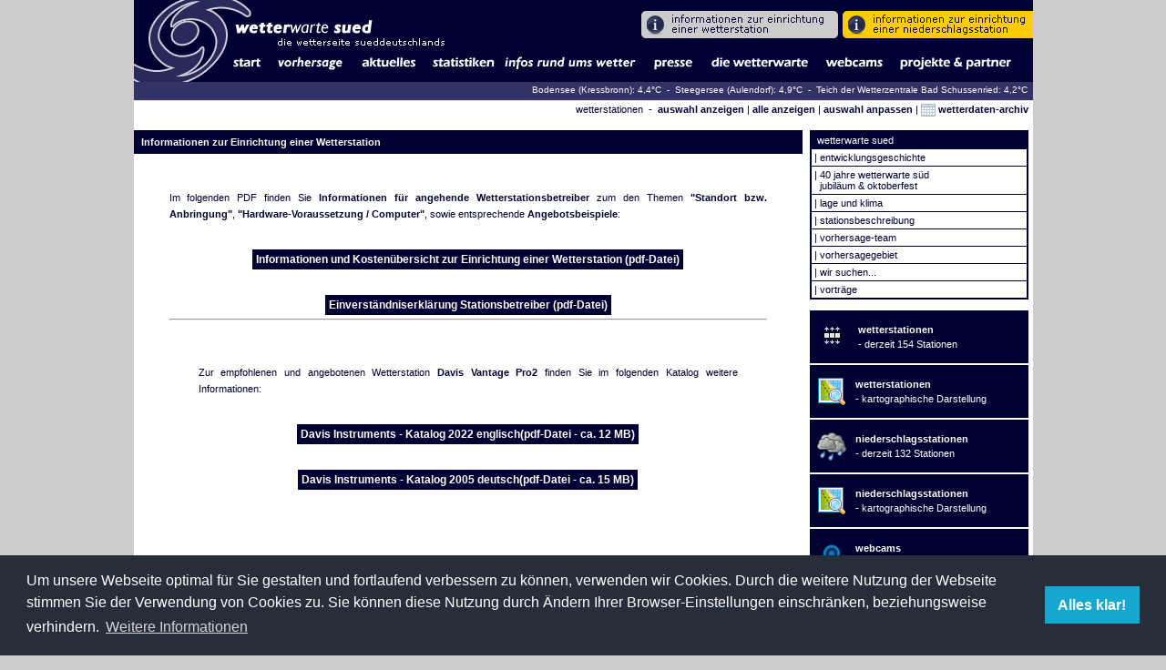

--- FILE ---
content_type: text/html; charset=UTF-8
request_url: https://www.wetterwarte-sued.com/v_1_0/wetterwarte/info_wetterstationsbetreiber.php
body_size: 23215
content:
<!DOCTYPE html PUBLIC "-//W3C//DTD XHTML 1.0 Transitional//EN" "http://www.w3.org/TR/xhtml1/DTD/xhtml1-transitional.dtd">
<html xmlns="http://www.w3.org/1999/xhtml" xml:lang="de" lang="de">
  <head>
    <meta http-equiv="content-type" content="text/html;charset=UTF-8" />
    <title>informationen zur errichtung einer wetterstation | wws | wetterwarte süd | bad schussenried | roland roth | das wetter in süddeutschland</title>
    <meta name="keywords" content="wetter, wetterwarte, oberschwaben, süd, schwaben, linzgau, bodensee, alb, wetterstation, klima, schussenried, wetterbericht, wettervorhersage, statistiken, messwerte, daten, aktuell, presse, wolken, baden, württemberg, süddeutschland" />
    <meta name="description" content="Webseite der Wetterwarte Süd in Bad Schussenried, im Herzen Oberschwabens | Wetter | Aktuelle Vorhersage, Messwerte, Statistiken, Presseberichte, etc." />
    <meta name="robots" content="index,follow" />
    <link rel="stylesheet" type="text/css" href="/v_1_0/bausteine/wws.css" />
    <link rel="stylesheet" type="text/css" href="/v_1_0/bausteine/cookieconsent.min.css" />
    <link rel="stylesheet" type="text/css" href="/v_1_0/bausteine/wws_index.css?1768815270" />
    <link rel="shortcut icon" href="/favicon.ico" />
</head>
<body bgcolor="#CCCCCC" leftmargin="0" topmargin="0" marginwidth="0" marginheight="0" >
	<!-- onLoad="MM_openBrWindow('/v_1_0/wetterwarte/jingle.php','jingle','scrollbars=yes,resizable=yes,width=350,height=150')" -->

<table width="987" border="0" align="center" cellpadding="0" cellspacing="0">
  <tr>
    <td bgcolor="#FFFFFF">      	<script language="JavaScript" type="text/JavaScript">
<!--
function MM_openBrWindow(theURL,winName,features) { //v2.0
  window.open(theURL,winName,features);
}

function MM_findObj(n, d) { //v4.01
  var p,i,x;  if(!d) d=document; if((p=n.indexOf("?"))>0&&parent.frames.length) {
    d=parent.frames[n.substring(p+1)].document; n=n.substring(0,p);}
  if(!(x=d[n])&&d.all) x=d.all[n]; for (i=0;!x&&i<d.forms.length;i++) x=d.forms[i][n];
  for(i=0;!x&&d.layers&&i<d.layers.length;i++) x=MM_findObj(n,d.layers[i].document);
  if(!x && d.getElementById) x=d.getElementById(n); return x;
}

function P7_autoLayers() { //v1.5 by PVII
 var g,b,k,f,u,k,j,args=P7_autoLayers.arguments,a=parseInt(args[0]);if(isNaN(a))a=0;
 if(!document.p7setc){p7c=new Array();document.p7setc=true;for(u=0;u<10;u++){
 p7c[u]=new Array();}}for(k=0;k<p7c[a].length;k++){if((g=MM_findObj(p7c[a][k]))!=null){
 b=(document.layers)?g:g.style;b.visibility="hidden";}}for(k=1;k<args.length;k++){
 if((g=MM_findObj(args[k]))!=null){b=(document.layers)?g:g.style;b.visibility="visible";f=false;
 for(j=0;j<p7c[a].length;j++){if(args[k]==p7c[a][j]) {f=true;}}
 if(!f){p7c[a][p7c[a].length++]=args[k];}}}
}

function P7_hideEl(evt) { //v1.5 by PVII-www.projectseven.com
 var b,r,m=false;if(document.layers){b=evt.target;if(b.p7aHide){
 b.visibility="hidden";}else{routeEvent(evt);}
 }else if(document.all&&!window.opera){b=event.srcElement;while(b){
 if(b.p7aHide){break;}b=b.parentElement;}if(!b.contains(event.toElement)){
 b.style.visibility="hidden";}}else if(document.getElementById){
 b=evt.currentTarget;r=evt.relatedTarget;while(r){if(b==r){m=true;
 break;}r=r.parentNode;}if(!m){b.style.visibility="hidden";}}
}

function P7_autoHide() { //v1.5 by PVII-www.projectseven.com
 var i,g;for(i=0;i<arguments.length;i++){
 if((g=MM_findObj(arguments[i]))!=null){g.p7aHide=true;if(document.layers){
 g.captureEvents(Event.MOUSEOUT);}g.onmouseout=P7_hideEl;}}
}

function MM_swapImgRestore() { //v3.0
  var i,x,a=document.MM_sr; for(i=0;a&&i<a.length&&(x=a[i])&&x.oSrc;i++) x.src=x.oSrc;
}

function MM_preloadImages() { //v3.0
  var d=document; if(d.images){ if(!d.MM_p) d.MM_p=new Array();
    var i,j=d.MM_p.length,a=MM_preloadImages.arguments; for(i=0; i<a.length; i++)
    if (a[i].indexOf("#")!=0){ d.MM_p[j]=new Image; d.MM_p[j++].src=a[i];}}
}

function MM_swapImage() { //v3.0
  var i,j=0,x,a=MM_swapImage.arguments; document.MM_sr=new Array; for(i=0;i<(a.length-2);i+=3)
   if ((x=MM_findObj(a[i]))!=null){document.MM_sr[j++]=x; if(!x.oSrc) x.oSrc=x.src; x.src=a[i+2];}
}
//-->
</script>

<body>
<div id="projekte" style="position:absolute; width:180px; height:1px; z-index:3; visibility: hidden; left: 650px; top: 181px;">
  <table width="180" border="0" cellpadding="3" cellspacing="1" bgcolor="#FFFFFF">
    <tr>
      <td bgcolor="#323266" class="weiss" onMouseOver="this.style.backgroundColor='#000033';" onMouseOut="this.style.backgroundColor='#323266'"><div align="left"><a href="/v_1_0/projekte/loipe/loipe.php" class="weiss">loipe</a></div></td>
    </tr>
    <tr>
      <td bgcolor="#323266" class="weiss" onMouseOver="this.style.backgroundColor='#000033';" onMouseOut="this.style.backgroundColor='#323266'"><div align="left"><a href="/easy/start_neu.html" target="_blank" class="weiss">easy livin</a> </div></td>
    </tr>
	<tr>
      <td bgcolor="#323266" class="weiss" onMouseOver="this.style.backgroundColor='#000033';" onMouseOut="this.style.backgroundColor='#323266'"><div align="left"><a href="/v_1_0/presse/pdf/schwobarock.pdf?1768815270" class="weiss" target="_blank">schwobarock [pdf]</a></div></td>
    </tr>
    <tr>
      <td bgcolor="#323266" class="weiss" onMouseOver="this.style.backgroundColor='#000033';" onMouseOut="this.style.backgroundColor='#323266'"><div align="left"><a href="/v_1_0/projekte/akf.php" class="weiss">allmannsweiler kiesefeschd</a> </div></td>
    </tr>
    <tr>
      <td bgcolor="#323266" class="weiss" onMouseOver="this.style.backgroundColor='#000033';" onMouseOut="this.style.backgroundColor='#323266'"><div align="left"><a href="/v_1_0/projekte/partner.php" class="weiss">partner</a></div></td>
    </tr>
    <tr>
      <td bgcolor="#323266" class="weiss" onMouseOver="this.style.backgroundColor='#000033';" onMouseOut="this.style.backgroundColor='#323266'"><div align="left"><a href="/v_1_0/projekte/wetter_links.php" class="weiss">wetter-links</a></div></td>
    </tr>
  </table>
</div>
<table width="987" border="0" cellspacing="0" cellpadding="0">
  <tr>
    <td width="99" valign="bottom" background="/v_1_0/images/buttons_navi/background.png" bgcolor="#000033"><div align="center"><a name="top" href="/v_1_0/index.php" style="border:none;"><img src="/v_1_0/images/buttons_navi/logo_links.png" width="99" onMouseOut="P7_autoHide('aktuelles','presse','statistiken','wetterwarte')" style="border:none;"></a></div></td>
    <td valign="top" bgcolor="#000033"><table width="100%"  border="0" cellspacing="0" cellpadding="0">

        <tr>
          <td background="/v_1_0/images/buttons_navi/background.png"><div align="left"><a href="/v_1_0/index.php" style="border:none;"><img src="/v_1_0/images/buttons_navi/logo_rechts.png" onMouseOut="P7_autoHide('aktuelles','presse','statistiken','wetterwarte')" style="border:none;"></a></div></td>

         <!-- <td width="72" background="/v_1_0/images/buttons_navi/background.png"></td>-->

          <td align="right">

		  <!--<a href="/easy/" target="_blank" onMouseOver="MM_swapImage('highlight','','/v_1_0/images/buttons_navi/easy_info_2.png',1)" onMouseOut="MM_swapImgRestore()"><img src="/v_1_0/images/buttons_navi/easy_info_1.png" name="highlight" border="0"></a>-->


		  



		  <a href="/v_1_0/wetterwarte/info_wetterstationsbetreiber.php" target="_self" onMouseOver="MM_swapImage('highlight1','','/v_1_0/images/buttons_navi/wetterstation_info_2.png',1)" onMouseOut="MM_swapImgRestore()"><img src="/v_1_0/images/buttons_navi/wetterstation_info_1.png" name="highlight1" border="0"></a>

		  <a href="/v_1_0/wetterwarte/niederschlagsdatenbank.php" onMouseOver="MM_swapImage('highlight1','','/v_1_0/images/buttons_navi/ndbstation_info_2.png',1)" onMouseOut="MM_swapImgRestore()"><img src="/v_1_0/images/buttons_navi/ndbstation_info_1.png" name="highlight1" border="0"></a>


		  </td>
        </tr>
        <tr>
          <td height="1" colspan="3" bgcolor="#000034"></td>
        </tr>
        <tr>
          <td colspan="3" align="right" valign="top"><table width="100%"  border="0" align="left" cellpadding="0" cellspacing="0" bgcolor="#000034">
            <tr bgcolor="#000034">
              <td height="1" colspan="18"></td>
            </tr>
            <tr bgcolor="#003333">
              <td width="51" align="right" nowrap bgcolor="#000034" onMouseOver="this.style.backgroundColor='#FFFFFF';" onMouseOut="this.style.backgroundColor='#000034'">
                <i><b><font size="3" face="Geneva, Arial, Helvetica, sans-serif"></font></b></i><font face="Arial, Helvetica, sans-serif"><a href="/v_1_0/index.php"><img src="/v_1_0/images/buttons_navi/start.gif" name="start_button" width="50" height="20" border="0" id="start_button" onMouseOver="MM_showHideLayers('statistiken','','hide','presse','','hide','wetterwarte','','hide','aktuelles','','hide')"></a></font></td>
              <td width="1" bgcolor="#000034"><div align="center"></div></td>
			  <td width="86" align="right" nowrap bgcolor="#000034" onMouseOver="this.style.backgroundColor='#FFFFFF';" onMouseOut="this.style.backgroundColor='#000034'">
                <i><b><font size="3" face="Geneva, Arial, Helvetica, sans-serif"></font></b></i><font face="Arial, Helvetica, sans-serif"><a href="/v_1_0/aktuelles/vorhersage.php"><img src="/v_1_0/images/buttons_navi/vorhersage.gif" name="start_button" width="85" height="20" border="0" id="start_button" onMouseOver="MM_showHideLayers('statistiken','','hide','presse','','hide','wetterwarte','','hide','aktuelles','','hide')"></a></font></td>
              <td width="1" bgcolor="#000034"><div align="center"></div></td>
              <td width="81" align="right" bgcolor="#000034" onMouseOver="this.style.backgroundColor='#FFFFFF';" onMouseOut="this.style.backgroundColor='#000034'">
                <b><img src="/v_1_0/images/buttons_navi/aktuelles.gif" name="aktuelles_button" width="80" height="20" id="aktuelles_button" onMouseOver="P7_Snap('aktuelles_button','aktuelles',-1,20);P7_autoLayers(0,'aktuelles')" onMouseOut="P7_autoHide('aktuelles')"></b></td>
              <td width="1" bgcolor="#000034"><div align="center"></div></td>
              <td width="81" align="right" bgcolor="#000034" onMouseOver="this.style.backgroundColor='#FFFFFF';" onMouseOut="this.style.backgroundColor='#000034'"><font size="3" face="Geneva, Arial, Helvetica, sans-serif"><font color="#FFFFFF"><img src="/v_1_0/images/buttons_navi/statistiken.gif" name="statistiken_button" width="80" height="20" border="0" id="statistiken_button" onMouseOver="P7_Snap('statistiken_button','statistiken',-1,20);P7_autoLayers(0,'statistiken')" onMouseOut="P7_autoHide('statistiken')"></font></font></td>
              <td width="1" bgcolor="#000034"><div align="center"></div></td>
              <td width="156" align="right" bgcolor="#000034" onMouseOver="this.style.backgroundColor='#FFFFFF';" onMouseOut="this.style.backgroundColor='#000034'"><font size="3" face="Geneva, Arial, Helvetica, sans-serif"><font color="#FFFFFF"><img src="/v_1_0/images/buttons_navi/wetterinfos.gif" name="wetterinfos_button" width="155" height="20" id="wetterinfos_button" onMouseOver="P7_Snap('wetterinfos_button','wetterinfos',-1,20);P7_autoLayers(0,'wetterinfos')" onMouseOut="P7_autoHide('wetterinfos')"></font></font></td>
              <td width="5" bgcolor="#000034"><div align="center"></div></td>
              <td width="56" align="right" bgcolor="#000034" onMouseOver="this.style.backgroundColor='#FFFFFF';" onMouseOut="this.style.backgroundColor='#000034'"><font size="3" face="Geneva, Arial, Helvetica, sans-serif"><font color="#FFFFFF"><img src="/v_1_0/images/buttons_navi/presse.gif" name="presse_button" width="55" height="20" id="presse_button" onMouseOver="P7_Snap('presse_button','presse',-1,20);P7_autoLayers(0,'presse')" onMouseOut="P7_autoHide('presse')"></font></font></td>
              <td width="10" bgcolor="#000034"><div align="center"></div></td>
              <td width="116" align="right" bgcolor="#000034" onMouseOver="this.style.backgroundColor='#FFFFFF';" onMouseOut="this.style.backgroundColor='#000034'"><b><font size="3" face="Geneva, Arial, Helvetica, sans-serif"><img src="/v_1_0/images/buttons_navi/wetterwarte.gif" name="wetterwarte_button" width="115" height="20" id="wetterwarte_button" onMouseOver="P7_autoLayers(0,'wetterwarte');P7_Snap('wetterwarte_button','wetterwarte',-1,20)" onMouseOut="P7_autoHide('wetterwarte')"></font></b></td>
              <td width="10" bgcolor="#000034"><div align="center"></div></td>
              <td width="71" align="right" bgcolor="#000034" onMouseOver="this.style.backgroundColor='#FFFFFF';" onMouseOut="this.style.backgroundColor='#000034'"><b><font size="3" face="Geneva, Arial, Helvetica, sans-serif"><img src="/v_1_0/images/buttons_navi/webcams.gif" name="webcams_button" width="70" height="20" id="webcams_button" onMouseOver="P7_Snap('webcams_button','webcams',-1,20);P7_autoLayers(0,'webcams')" onMouseOut="P7_autoHide('webcams')"></font></b></td>
              <td width="10" bgcolor="#000034"><div align="center"></div></td>
              <td width="131" align="right" bgcolor="#000034" onMouseOver="this.style.backgroundColor='#FFFFFF';" onMouseOut="this.style.backgroundColor='#000034'"><b><img src="/v_1_0/images/buttons_navi/projekte.gif" name="projekte_button" width="130" height="20" id="projekte_button" onMouseOver="P7_Snap('projekte_button','projekte',-30,20);P7_autoLayers(0,'projekte')" onMouseOut="P7_autoHide('projekte')"></b></td>
              <td align="right" bgcolor="#000034">&nbsp;</td>
            </tr>
          </table></td>
        </tr>
        <tr>
          <td height="1" colspan="3" bgcolor="#000034"></td>
        </tr>
    </table></td>
  </tr>
  <tr bgcolor="#323266">
    <td height="20" colspan="2" bgcolor="#323266"><div align="right" style="padding-bottom:3px;"><font size="1"><font color="#FFFFFF">

      
      <a href="https://www.wetter-kressbronn.de/wassertemperatur-bodensee.html" target="_blank" class="weiss" style="font-size:10px">Bodensee (Kressbronn): 4,4&deg;C&nbsp;</a>

    -&nbsp;&nbsp;Steegersee (Aulendorf): 4,9&deg;C&nbsp;&nbsp;-&nbsp;&nbsp;Teich der Wetterzentrale Bad Schussenried: 4,2&deg;C&nbsp;&nbsp;
</font></font></div></td>
  </tr>
</table>
<div id="webcams" style="position:absolute; width:107px; height:1px; z-index:3; visibility: hidden; left: 670px; top: 97px;">
  <table width="200" border="0" cellpadding="3" cellspacing="1" bgcolor="#FFFFFF">
    <tr>
      <td bgcolor="#323266" class="weiss" onMouseOver="this.style.backgroundColor='#000033';" onMouseOut="this.style.backgroundColor='#323266'"><div align="left"><a href="/v_1_0/webcams/webcam_bs.php" class="weiss">webcam
      bad schussenried </a></div></td>
    </tr>
       <tr>
      <td bgcolor="#323266" class="weiss" onMouseOver="this.style.backgroundColor='#000033';" onMouseOut="this.style.backgroundColor='#323266'"><div align="left"><a href="/v_1_0/webcams/webcam_kreuzthal.php" class="weiss">webcam
      kreuzthal-steinberggipfel</a></div></td>
    </tr>
    <tr>
      <td bgcolor="#323266" class="weiss" onMouseOver="this.style.backgroundColor='#000033';" onMouseOut="this.style.backgroundColor='#323266'"><div align="left"><a href="/v_1_0/webcams/webcams.php" class="weiss">webcams aus der region</a> </div></td>
    </tr>
<!--    <tr>
      <td bgcolor="#323266" class="weiss" onMouseOver="this.style.backgroundColor='#000033';" onMouseOut="this.style.backgroundColor='#323266'"><div align="left"><a href="http://www.wetterzeiger.de/webcams/wetterwarte-sued/" class="weiss" target="_blank">wetterzeiger</a> </div></td>
    </tr> -->
    <tr>
      <td bgcolor="#323266" class="weiss" onMouseOver="this.style.backgroundColor='#000033';" onMouseOut="this.style.backgroundColor='#323266'"><a href="http://www.stoerche-bw.de/home.php#webcam" target="_blank" class="weiss">storchennest-cam
        bad waldsee</a></td>
    </tr>
    <tr style="display: none;">
      <td bgcolor="#323266" class="weiss" onMouseOver="this.style.backgroundColor='#000033';" onMouseOut="this.style.backgroundColor='#323266'"><a href="https://www.pano-now.com" target="_blank" class="weiss">pano-now.com</a></td>
    </tr>
  </table>
</div>
<div id="wetterwarte" style="position:absolute; width:1px; height:1px; z-index:3; visibility: hidden; left: 427px; top: 181px;">
  <table width="200" border="0" cellpadding="3" cellspacing="1" bgcolor="#FFFFFF">
    <tr>
      <td bgcolor="#323266" class="weiss" onMouseOver="this.style.backgroundColor='#000033';" onMouseOut="this.style.backgroundColor='#323266'"><div align="left"><a href="/v_1_0/wetterwarte/entwicklung.php" class="weiss">entwicklungsgeschichte</a></div></td>
    </tr>
        <tr>
      <td bgcolor="#323266" class="weiss" onMouseOver="this.style.backgroundColor='#000033';" onMouseOut="this.style.backgroundColor='#323266'"><div align="left"><a href="/v_1_0/wetterwarte/jubilaeum_oktoberfest.php" class="weiss">40 jahre wetterwarte s&uuml;d<br>
            jubil&auml;um & oktoberfest</a></div></td>
    </tr>
    </tr>
        <tr>
      <td bgcolor="#323266" class="weiss" onMouseOver="this.style.backgroundColor='#000033';" onMouseOut="this.style.backgroundColor='#323266'"><div align="left"><a href="/v_1_0/presse/wws50_presse.php" class="weiss" target="_blank">50 jahre wetterwarte s&uuml;d</a></div></td>
	      </tr>
        <tr>
      <td bgcolor="#323266" class="weiss" onMouseOver="this.style.backgroundColor='#000033';" onMouseOut="this.style.backgroundColor='#323266'"><div align="left"><a href="/v_1_0/wetterwarte/role_50er.php" class="weiss">roland roth - 50. geburtstag</a></div></td>
    </tr>
        <tr>
      <td bgcolor="#323266" class="weiss" onMouseOver="this.style.backgroundColor='#000033';" onMouseOut="this.style.backgroundColor='#323266'"><div align="left"><a href="/v_1_0/wetterwarte/role_60er.php" class="weiss">roland roth - 60. geburtstag</a></div></td>
    </tr>
    <tr>
      <td bgcolor="#323266" class="weiss" onMouseOver="this.style.backgroundColor='#000033';" onMouseOut="this.style.backgroundColor='#323266'"><div align="left"><a href="/v_1_0/wetterwarte/lage_klima.php" class="weiss">lage und klima</a></div></td>
    </tr>
    <tr>
      <td bgcolor="#323266" class="weiss" onMouseOver="this.style.backgroundColor='#000033';" onMouseOut="this.style.backgroundColor='#323266'"><div align="left"><a href="/v_1_0/wetterwarte/beschreibung.php" class="weiss">stationsbeschreibung</a></div></td>
    </tr>
    <tr>
      <td bgcolor="#323266" class="weiss" onMouseOver="this.style.backgroundColor='#000033';" onMouseOut="this.style.backgroundColor='#323266'"><div align="left"><a href="/v_1_0/wetterwarte/mitarbeiter.php" class="weiss">vorhersageteam</a></div></td>
    </tr>
    <tr>
      <td bgcolor="#323266" class="weiss" onMouseOver="this.style.backgroundColor='#000033';" onMouseOut="this.style.backgroundColor='#323266'"><div align="left"><a href="/v_1_0/wetterwarte/vorhersagegebiet.php" class="weiss">vorhersagegebiet</a></div></td>
    </tr>
    <tr>
      <td bgcolor="#323266" class="weiss" onMouseOver="this.style.backgroundColor='#000033';" onMouseOut="this.style.backgroundColor='#323266'"><div align="left"><a href="/v_1_0/wetterwarte/wir_suchen.php" class="weiss">wir suchen... </a></div></td>
    </tr>
    <tr>
      <td bgcolor="#323266" class="weiss" onMouseOver="this.style.backgroundColor='#000033';" onMouseOut="this.style.backgroundColor='#323266'"><div align="left"><a href="/v_1_0/wetterwarte/vortraege.php" class="weiss">vortr&auml;ge</a></div></td>
    </tr>
    <tr>
      <td bgcolor="#323266" class="weiss" onMouseOver="this.style.backgroundColor='#000033';" onMouseOut="this.style.backgroundColor='#323266'"><div align="left"><a href="/v_1_0/impressum_kontakt/kontakt_page.php?meldung=false" class="weiss">ansprechpartner</a></div></td>
    </tr>
  </table>
</div>
<div id="aktuelles" style="position:absolute; width:104px; height:1px; z-index:0; visibility: hidden; left: 11px; top: 125px;">
  <table width="200" border="0" cellpadding="3" cellspacing="1" bgcolor="#FFFFFF">
    <tr>
      <td bgcolor="#323266" class="weiss" onMouseOver="this.style.backgroundColor='#000033';" onMouseOut="this.style.backgroundColor='#323266'"><div align="left"><a href="/v_1_0/aktuelles/vorhersage.php" class="weiss">wettervorhersage</a></div></td>
    </tr>
    <tr>
      <td bgcolor="#323266" class="weiss" onMouseOver="this.style.backgroundColor='#000033';" onMouseOut="this.style.backgroundColor='#323266'"><a href="/v_1_0/aktuelles/radar.php" class="weiss">radarbilder</a></td>
    </tr>
    <tr>
      <td bgcolor="#323266" class="weiss" onMouseOver="this.style.backgroundColor='#000033';" onMouseOut="this.style.backgroundColor='#323266'"><div align="left"><a href="/v_1_0/aktuelles/messwerte/messwerte_aktuell.php" class="weiss">messwerte bad schussenried</a></div></td>
    </tr>
    <tr>
      <td bgcolor="#323266" class="weiss" onMouseOver="this.style.backgroundColor='#000033';" onMouseOut="this.style.backgroundColor='#323266'"><div align="left"><a href="/v_1_0/aktuelles/messwerte/messwerte_aktuell_stationsuebersicht.php" class="weiss">messwerte stationsmessnetz</a></div></td>
    </tr>
    <!--
	<tr>
      <td bgcolor="#323266" class="weiss" onMouseOver="this.style.backgroundColor='#000033';" onMouseOut="this.style.backgroundColor='#323266'"><div align="left"><a href="/v_1_0/aktuelles/messwerte/messwerte_aktuell_burgrieden.php" class="weiss">messwerte burgrieden</a></div></td>
    </tr>
	<tr>
      <td bgcolor="#323266" class="weiss" onMouseOver="this.style.backgroundColor='#000033';" onMouseOut="this.style.backgroundColor='#323266'"><div align="left"><a href="/v_1_0/aktuelles/messwerte/messwerte_aktuell_donaueschingen.php" class="weiss">messwerte donaueschingen</a></div></td>
    </tr>
   	<tr>
      <td bgcolor="#323266" class="weiss" onMouseOver="this.style.backgroundColor='#000033';" onMouseOut="this.style.backgroundColor='#323266'"><div align="left"><a href="/v_1_0/aktuelles/messwerte/messwerte_aktuell_donauwoerth.php" class="weiss">messwerte donauw?rth</a></div></td>
    </tr>
   	<tr>
      <td bgcolor="#323266" class="weiss" onMouseOver="this.style.backgroundColor='#000033';" onMouseOut="this.style.backgroundColor='#323266'"><div align="left"><a href="/v_1_0/aktuelles/messwerte/messwerte_aktuell_ehingen.php" class="weiss">messwerte ehingen</a></div></td>
    </tr>
    <tr>
      <td bgcolor="#323266" class="weiss" onMouseOver="this.style.backgroundColor='#000033';" onMouseOut="this.style.backgroundColor='#323266'"><div align="left"><a href="/v_1_0/aktuelles/messwerte/messwerte_aktuell_ertingen.php" class="weiss">messwerte ertingen</a></div></td>
    </tr>
	<tr>
      <td bgcolor="#323266" class="weiss" onMouseOver="this.style.backgroundColor='#000033';" onMouseOut="this.style.backgroundColor='#323266'"><div align="left"><a href="/v_1_0/aktuelles/messwerte/messwerte_aktuell_isny.php" class="weiss">messwerte isny im allg&auml;u</a></div></td>
    </tr>
    <tr>
      <td bgcolor="#323266" class="weiss" onMouseOver="this.style.backgroundColor='#000033';" onMouseOut="this.style.backgroundColor='#323266'"><a href="/v_1_0/aktuelles/messwerte/messwerte_aktuell_kressbronn.php" class="weiss">messwerte kressbronn a. b.</a></td>
    </tr>
    <tr>
      <td bgcolor="#323266" class="weiss" onMouseOver="this.style.backgroundColor='#000033';" onMouseOut="this.style.backgroundColor='#323266'"><a href="/v_1_0/aktuelles/messwerte/messwerte_aktuell_neukirch.php" class="weiss">messwerte neukirch</a></td>
    </tr>
    <tr>
      <td bgcolor="#323266" class="weiss" onMouseOver="this.style.backgroundColor='#000033';" onMouseOut="this.style.backgroundColor='#323266'"><a href="/v_1_0/aktuelles/messwerte/messwerte_aktuell_ochsenhausen.php" class="weiss">messwerte ochsenhausen</a></td>
    </tr>
    <tr>
      <td bgcolor="#323266" class="weiss" onMouseOver="this.style.backgroundColor='#000033';" onMouseOut="this.style.backgroundColor='#323266'"><a href="/v_1_0/aktuelles/messwerte/messwerte_aktuell_tuttlingen.php" class="weiss">messwerte tuttlingen</a></td>
    </tr>
    <tr>
      <td bgcolor="#323266" class="weiss" onMouseOver="this.style.backgroundColor='#000033';" onMouseOut="this.style.backgroundColor='#323266'"><a href="/v_1_0/aktuelles/messwerte/messwerte_aktuell_waltenhofen.php" class="weiss">messwerte waltenhofen</a></td>
    </tr>
	    <tr>
      <td bgcolor="#323266" class="weiss" onMouseOver="this.style.backgroundColor='#000033';" onMouseOut="this.style.backgroundColor='#323266'"><a href="/v_1_0/aktuelles/messwerte/messwerte_aktuell_weingarten.php" class="weiss">messwerte weingarten</a></td>
    </tr>
    -->
    <tr>
      <td bgcolor="#323266" class="weiss" onMouseOver="this.style.backgroundColor='#000033';" onMouseOut="this.style.backgroundColor='#323266'"><a href="/wetterdaten/niederschlag/presentation/niederschlaege_tag.php" class="weiss">niederschlagsdatenbank</a></td>
    </tr>
    <tr>
      <td bgcolor="#323266" class="weiss" onMouseOver="this.style.backgroundColor='#000033';" onMouseOut="this.style.backgroundColor='#323266'"><a href="/v_1_0/aktuelles/messwerte/diagramm_aktuell.php" class="weiss">tagesdiagramme</a></td>
    </tr>
    <tr>
      <td bgcolor="#323266" class="weiss" onMouseOver="this.style.backgroundColor='#000033';" onMouseOut="this.style.backgroundColor='#323266'"><a href="/v_1_0/aktuelles/himmelstemperatur.php" class="weiss">himmelstemperatur</a></td>
    </tr>
    <tr>
      <td bgcolor="#323266" class="weiss" onMouseOver="this.style.backgroundColor='#000033';" onMouseOut="this.style.backgroundColor='#323266'"><div align="left"><a href="#" class="weiss" onClick="MM_openBrWindow('ftp://ftp.dfd.dlr.de/put/wetterbilder/Central_Europe/image1.jpg','Satellitenbild','scrollbars=yes,resizable=yes,width=600,height=700')">satellitenbild (quelle: DLR)</a></div></td>
    </tr>
	<tr>
      <td bgcolor="#323266" class="weiss" onMouseOver="this.style.backgroundColor='#000033';" onMouseOut="this.style.backgroundColor='#323266'"><div align="left"><a href="/v_1_0/webcams/webcam_bs.php" class="weiss">webcam bad schussenried</a></div></td>
    </tr>
   	<tr>
      <td bgcolor="#323266" class="weiss" onMouseOver="this.style.backgroundColor='#000033';" onMouseOut="this.style.backgroundColor='#323266'"><div align="left"><a href="/v_1_0/webcams/webcams.php" class="weiss">weitere webcams aus der region</a></div></td>
    </tr>
	
	   	
	<tr>
      <td bgcolor="#000033" class="" onMouseOver="this.style.backgroundColor='#000033';" onMouseOut="this.style.backgroundColor='#000033'"><div align="left"><a href="/v_1_0/statistiken/persoenliche_auskuenfte.php" class="weiss">persönliche auskünfte</a></div></td>
    </tr>
	
	
  </table>
</div>
<div id="presse" style="position:absolute; width:194px; height:1px; z-index:3; visibility: hidden; left: 427px; top: 104px;">
  <table width="200" border="0" cellpadding="3" cellspacing="1" bgcolor="#FFFFFF">
        <tr>
      <td bgcolor="#323266" class="weiss" onMouseOver="this.style.backgroundColor='#000033';" onMouseOut="this.style.backgroundColor='#323266'"><div align="left"><a href="/v_1_0/wetterwarte/samstagabend_unserwetter.php" class="weiss">SamstagAbend: Unser Wetter</a></div></td>
    </tr>
    <tr>
      <td bgcolor="#323266" class="weiss" onMouseOver="this.style.backgroundColor='#000033';" onMouseOut="this.style.backgroundColor='#323266'"><a href="/v_1_0/presse/wws_presse_blix.php" class="weiss">BLIX - das magazin für oberschwaben</a></td>
    </tr>
    <tr>
      <td bgcolor="#323266" class="weiss" onMouseOver="this.style.backgroundColor='#000033';" onMouseOut="this.style.backgroundColor='#323266'"><a href="/v_1_0/statistiken/wetterglas.php" class="weiss">das wetterglas </a></td>
    </tr>
    <!--<tr>
      <td bgcolor="#323266" class="weiss" onMouseOver="this.style.backgroundColor='#000033';" onMouseOut="this.style.backgroundColor='#323266'"><div align="left"><a href="/v_1_0/projekte/loipe/loipe_presse.php" class="weiss">loipe</a></div></td>
    </tr>-->
           <tr>
      <td bgcolor="#323266" class="weiss" onMouseOver="this.style.backgroundColor='#000033';" onMouseOut="this.style.backgroundColor='#323266'"><a href="/v_1_0/presse/vortragsimpressionen.php" class="weiss">vortragsimpressionen</a></td>
    </tr>
    <tr>
      <td bgcolor="#323266" class="weiss" onMouseOver="this.style.backgroundColor='#000033';" onMouseOut="this.style.backgroundColor='#323266'"><a href="/v_1_0/aktuelles/aktuelles.php" class="weiss">internetseite</a></td>
    </tr>
    
    <tr>
	    <td bgcolor="#323266" class="weiss" onMouseOver="this.style.backgroundColor='#000033';" onMouseOut="this.style.backgroundColor='#323266'"><div align="left"><a href="/v_1_0/presse/wws50_presse.php" class="weiss" target="_blank">50 jahre wetterwarte s&uuml;d</a></div></td>
    </tr>
    
  </table>
</div>
<div id="statistiken" style="position:absolute; width:205px; height:1px; z-index:3; visibility: hidden; left: 222px; top: 103px;">
  <table width="200" border="0" cellpadding="3" cellspacing="1" bgcolor="#FFFFFF">
    <tr>
      <td bgcolor="#323266" class="weiss" onMouseOver="this.style.backgroundColor='#000033';" onMouseOut="this.style.backgroundColor='#323266'"><div align="left"><a href="/v_1_0/statistiken/statistiken_wws.php" class="weiss">wetterzentrale bad schussenried</a> </div></td>
    </tr>
	    <tr>
      <td bgcolor="#323266" class="weiss" onMouseOver="this.style.backgroundColor='#000033';" onMouseOut="this.style.backgroundColor='#323266'"><div align="left"><a href="/v_1_0/statistiken/wetterstationen_region/wetterstationen_region.php" class="weiss">wetterstationen im vorhersage-<br>
        gebiet der wetterwarte s&uuml;d</a> </div></td>
    </tr>
        <tr>
      <td bgcolor="#323266" class="weiss" onMouseOver="this.style.backgroundColor='#000033';" onMouseOut="this.style.backgroundColor='#323266'"><a href="/wetterdaten/niederschlag/presentation/niederschlaege_tag.php" class="weiss">niederschlagsdatenbank</a></td>
    </tr>
        <tr>
      <td bgcolor="#323266" class="weiss" onMouseOver="this.style.backgroundColor='#000033';" onMouseOut="this.style.backgroundColor='#323266'"><a href="/ds/weatherstations/overview_day.php" class="weiss">wetterdaten-archiv</a></td>
    </tr>
	    <tr>
      <td bgcolor="#323266" class="weiss" onMouseOver="this.style.backgroundColor='#000033';" onMouseOut="this.style.backgroundColor='#323266'"><a href="/v_1_0/statistiken/pdf/Windverteilung.pdf?1768815270" target="_blank" class="weiss">windverteilung<br>in oberschwaben [pdf]</a></td>
    </tr>
    <tr>
      <td bgcolor="#323266" class="weiss" onMouseOver="this.style.backgroundColor='#000033';" onMouseOut="this.style.backgroundColor='#323266'"><a href="/v_1_0/statistiken/pdf/warmejahre.pdf?1768815270" target="_blank" class="weiss">hitparade der <br>w&auml;rmsten jahre [pdf]</a></td>
    </tr>
    <tr>
      <td bgcolor="#323266" class="weiss" onMouseOver="this.style.backgroundColor='#000033';" onMouseOut="this.style.backgroundColor='#323266'"><a href="/v_1_0/statistiken/vorhersagearchiv.php" class="weiss">archiv der wettervorhersagen</a></td>
    </tr>
       	
	<tr>
      <td bgcolor="#000033" class="weiss" onMouseOver="this.style.backgroundColor='#000033';" onMouseOut="this.style.backgroundColor='#000033'"><div align="left"><a href="/v_1_0/statistiken/persoenliche_auskuenfte.php" class="weiss">persönliche auskünfte</a></div></td>
    </tr>
		
  </table>
</div>
<div id="messwerte" style="position:absolute; width:104px; height:1px; z-index:3; visibility: hidden; left: 227px; top: 204px;">
  <table width="200" border="0" cellpadding="3" cellspacing="1" bgcolor="#FFFFFF">
    <tr>
      <td bgcolor="#323266" class="weiss" onMouseOver="this.style.backgroundColor='#000033';" onMouseOut="this.style.backgroundColor='#323266'"><div align="left"><a href="/v_1_0/aktuelles/messwerte/messwerte_aktuell.php" class="weiss">aktuelle messwerte </a></div></td>
    </tr>
    <tr>
      <td bgcolor="#323266" class="weiss" onMouseOver="this.style.backgroundColor='#000033';" onMouseOut="this.style.backgroundColor='#323266'"><div align="left"><a href="/v_1_0/aktuelles/messwerte/tabelle_aktuell.php" class="weiss">messwerte letzte halbe stunde </a></div></td>
    </tr>
    <tr>
      <td bgcolor="#323266" class="weiss" onMouseOver="this.style.backgroundColor='#000033';" onMouseOut="this.style.backgroundColor='#323266'"><div align="left"><a href="/v_1_0/aktuelles/messwerte/diagramm_aktuell.php" class="weiss">diagramm aktuell </a></div></td>
    </tr>
    <tr>
      <td bgcolor="#323266" onMouseOver="this.style.backgroundColor='#000033';" onMouseOut="this.style.backgroundColor='#323266'"><div align="left"><a href="/v_1_0/aktuelles/messwerte/diagramm_gestern.php" class="weiss">diagramm gestern </a></div></td>
    </tr>
    <tr>
      <td bgcolor="#323266" class="weiss" onMouseOver="this.style.backgroundColor='#000033';" onMouseOut="this.style.backgroundColor='#323266'"><div align="left"><a href="/v_1_0/aktuelles/messwerte/tagesdiagramme.php" class="weiss">tagesdiagramme</a></div></td>
    </tr>
    <tr>
      <td bgcolor="#323266" class="weiss" onMouseOver="this.style.backgroundColor='#000033';" onMouseOut="this.style.backgroundColor='#323266'"><div align="left"><a href="/v_1_0/aktuelles/messwerte/wochenuebersicht.php" class="weiss">wochen&uuml;bersicht</a></div></td>
    </tr>
    <tr>
      <td bgcolor="#323266" class="weiss" onMouseOver="this.style.backgroundColor='#000033';" onMouseOut="this.style.backgroundColor='#323266'"><a href="/v_1_0/aktuelles/messwerte/monatsuebersicht.php" class="weiss">monats&uuml;bersicht</a></td>
    </tr>
  </table>
</div>
<div id="wetterinfos" style="position:absolute; width:194px; height:1px; z-index:3; visibility: hidden; left: 433px; top: 106px;">
  <table width="200" border="0" cellpadding="3" cellspacing="1" bgcolor="#FFFFFF">
     <tr>
      <td bgcolor="#323266" class="weiss" onMouseOver="this.style.backgroundColor='#000033';" onMouseOut="this.style.backgroundColor='#323266'"><div align="left"><a href="/v_1_0/wetterlexikon/wetterlexikon.php" class="weiss">wetterlexikon (im aufbau)</a></div></td>
    </tr>
    <tr style="display:none;">
      <td bgcolor="#323266" class="weiss" onMouseOver="this.style.backgroundColor='#000033';" onMouseOut="this.style.backgroundColor='#323266'"><div align="left"><a href="https://www.physik.uni-muenchen.de/leifiphysik/web_ph08/umwelt_technik/02_blitze/blitzindex.htm" target="_blank" class="weiss">blitzfragen &amp; blitzschutz [extern]</a> </div></td>
    </tr>
    	 <tr>
      <td bgcolor="#323266" class="weiss" onMouseOver="this.style.backgroundColor='#000033';" onMouseOut="this.style.backgroundColor='#323266'"><div align="left"><a href="https://www.youtube.com/@sturmjageralb-donau7736" target="_blank" class="weiss">Sturmjäger Alb-Donau [extern]</a> </div></td>
	 <tr>
	 <tr>
	   <td bgcolor="#323266" class="weiss" onMouseOver="this.style.backgroundColor='#000033';" onMouseOut="this.style.backgroundColor='#323266'"><a href="/v_1_0/infos_ums_wetter/kyrill.php" class="weiss">orkan &quot;kyrill&quot;</a></td>
    </tr>
	 <tr>
	   <td bgcolor="#323266" class="weiss" onMouseOver="this.style.backgroundColor='#000033';" onMouseOut="this.style.backgroundColor='#323266'"><a href="/v_1_0/infos_ums_wetter/klimawandel.php" class="weiss">im zeichen des klimawandels</a></td>
    </tr>
	 <tr>
      <td bgcolor="#323266" class="weiss" onMouseOver="this.style.backgroundColor='#000033';" onMouseOut="this.style.backgroundColor='#323266'"><div align="left"><a href="/v_1_0/infos_ums_wetter/inversion.php" class="weiss">inversionswetterlage</a></div></td>
    </tr>
    <tr>
      <td bgcolor="#323266" class="weiss" onMouseOver="this.style.backgroundColor='#000033';" onMouseOut="this.style.backgroundColor='#323266'"><div align="left"><a href="/v_1_0/statistiken/wolkengattungen.php" class="weiss">wolkengattungen</a></div></td>
    </tr>
    <tr>
      <td bgcolor="#323266" class="weiss" onMouseOver="this.style.backgroundColor='#000033';" onMouseOut="this.style.backgroundColor='#323266'"><a href="/v_1_0/statistiken/pdf/Wetterbeobachtungspunkte.pdf?1768815270" target="_blank" class="weiss">wetterbeobachtungspunkte [pdf]</a></td>
    </tr>
    <tr>
      <td bgcolor="#323266" class="weiss" onMouseOver="this.style.backgroundColor='#000033';" onMouseOut="this.style.backgroundColor='#323266'"><div align="left"><a href="/v_1_0/statistiken/wolkenbilder.php" class="weiss">wolkenbilder</a></div></td>
    </tr>
    <tr>
      <td bgcolor="#323266" class="weiss" onMouseOver="this.style.backgroundColor='#000033';" onMouseOut="this.style.backgroundColor='#323266'"><a href="/v_1_0/statistiken/windstaerken.php" class="weiss">windst&auml;rken</a></td>
    </tr>
    <tr>
      <td bgcolor="#323266" class="weiss" onMouseOver="this.style.backgroundColor='#000033';" onMouseOut="this.style.backgroundColor='#323266'"><a href="/v_1_0/infos_ums_wetter/gewitter.php" target="_parent" class="weiss">verhalten bei gewittern</a></td>
    </tr>
    <tr>
      <td bgcolor="#323266" class="weiss" onMouseOver="this.style.backgroundColor='#000033';" onMouseOut="this.style.backgroundColor='#323266'"><a href="/v_1_0/infos_ums_wetter/volksweisheiten.php" target="_parent" class="weiss">wetterkundliche volksweisheiten

</a></td>
    </tr>
    <tr>
      <td bgcolor="#323266" class="weiss" onMouseOver="this.style.backgroundColor='#000033';" onMouseOut="this.style.backgroundColor='#323266'"><a href="/v_1_0/infos_ums_wetter/wintersport.php" target="_parent" class="weiss">wintersport in der region</a></td>
    </tr>
  </table>
</div>

</td>
  </tr>
</table>
<table width="987" border="0" align="center" cellpadding="0" cellspacing="0">
  <tr>
    <td bgcolor="#FFFFFF"><table id="weatherstations"><tr><th class="date">19.01.2026</th><th rowspan="2" class="primary">Höhe<br />ü. NN</th><th rowspan="2" class="primary">Zeit</th><th colspan="3" class="primary">Temperatur (°C)</th><th rowspan="2" class="primary">Nieder-<br />schlag</th><th rowspan="2" class="primary">Luft-<br />feuchte</th><th rowspan="2" class="primary">Luft-<br />druck</th><th colspan="2" class="primary">Wind</th></tr><tr><th class="border">Station</th><th>aktuell</th><th>Minimum</th><th class="border">Maximum</th><th>aktuell</th><th class="border">Maximum</th></tr><tr id="weatherstation_71"><td class="name"><a href="http://www.wetterwarte-sued.com/v_1_0/aktuelles/messwerte/messwerte_aktuell_aldingen.php">Aldingen</a></td><td class="height">654 m</td><td class="refreshed">10:31</td><td class="temperaturecurrent negative">-0,3</td><td class="temperature negative">-3,7<span class="timestamp"> (07:29)</span></td><td class="temperature negative">-0,3<span class="timestamp"> (15:01)</span></td><td class="precipitation">0,2 l/m²</td><td class="airhumidity">89%</td><td class="airpressure">1020,8</td><td class="wind">0,0 km/h (0 Bft) NO</td><td class="wind">14,5 km/h (3 Bft) O-SO (20:11)</td></tr><tr id="weatherstation_35" class="zebra"><td class="name"><a href="https://wetterwarte-sued.com/v_1_0/aktuelles/messwerte/messwerte_aktuell_meteobridge.php?id=35">Allmannsweiler</a></td><td class="height">625 m</td><td class="refreshed">10:30</td><td class="temperaturecurrent negative">-2,9</td><td class="temperature negative">-3,7<span class="timestamp"> (06:49)</span></td><td class="temperature negative">-2,2<span class="timestamp"> (00:49)</span></td><td class="precipitation">0,0 l/m²</td><td class="airhumidity">98%</td><td class="airpressure">1022,2</td><td class="wind">0,0 km/h (0 Bft) O-NO</td><td class="wind">0,0 km/h (0 Bft) O-NO (10:29)</td></tr><tr id="weatherstation_42"><td class="name"><a href="http://www.wetterwarte-sued.com/v_1_0/aktuelles/messwerte/messwerte_aktuell_allmendingen.php">Allmendingen</a></td><td class="height">541 m</td><td class="refreshed">10:30</td><td class="temperaturecurrent negative">-1,9</td><td class="temperature negative">-2,3<span class="timestamp"> (07:55)</span></td><td class="temperature negative">-1,2<span class="timestamp"> (14:10)</span></td><td class="precipitation">0,0 l/m²</td><td class="airhumidity">92%</td><td class="airpressure">1022,4</td><td class="wind">4,8 km/h (1 Bft) SW</td><td class="wind">17,7 km/h (3 Bft) O-NO (15:05)</td></tr><tr id="weatherstation_155" class="zebra"><td class="name"><a href="http://www.wetterwarte-sued.com/v_1_0/aktuelles/messwerte/messwerte_aktuell_allmendingen2.php">Allmendingen, Fichtenstraße</a></td><td class="height">526 m</td><td class="refreshed outdated">00:25</td><td class="temperaturecurrent positive">0,6</td><td class="temperature positive">0,6<span class="timestamp"> (00:25)</span></td><td class="temperature positive">0,6<span class="timestamp"> (00:25)</span></td><td class="precipitation">0,0 l/m²</td><td class="airhumidity">88%</td><td class="airpressure">1021,1</td><td class="wind">2,5 km/h (1 Bft) SO</td><td class="wind">5,4 km/h (1 Bft) S-SO (00:20)</td></tr><tr id="weatherstation_30"><td class="name"><a href="http://www.wetterwarte-sued.com/v_1_0/aktuelles/messwerte/messwerte_aktuell_altshausen.php">Altshausen</a></td><td class="height">574 m</td><td class="refreshed">10:30</td><td class="temperaturecurrent negative">-3,2</td><td class="temperature negative">-4,3<span class="timestamp"> (07:45)</span></td><td class="temperature negative">-2,7<span class="timestamp"> (00:00)</span></td><td class="precipitation">0,0 l/m²</td><td class="airhumidity">85%</td><td class="airpressure">1020,4</td><td class="wind">1,6 km/h (1 Bft) N-NO</td><td class="wind">8,0 km/h (2 Bft) NO (04:16)</td></tr><tr id="weatherstation_151" class="zebra"><td class="name"><a href="https://wetterwarte-sued.com/v_1_0/aktuelles/messwerte/messwerte_aktuell_meteobridge.php?id=151">Amriswil (CH)</a></td><td class="height">430 m</td><td class="refreshed">10:29</td><td class="temperaturecurrent negative">-0,8</td><td class="temperature negative">-1,1<span class="timestamp"> (08:31)</span></td><td class="temperature negative">-0,3<span class="timestamp"> (00:00)</span></td><td class="precipitation">0,0 l/m²</td><td class="airhumidity">100%</td><td class="airpressure">1022,5</td><td class="wind">0,0 km/h (0 Bft) N</td><td class="wind">4,7 km/h (1 Bft) N (08:09)</td></tr><tr id="weatherstation_36"><td class="name"><a href="http://www.wetterwarte-sued.com/v_1_0/aktuelles/messwerte/messwerte_aktuell_reutti.php">Amstetten-Reutti</a></td><td class="height">663 m</td><td class="refreshed">10:30</td><td class="temperaturecurrent negative">-2,5</td><td class="temperature negative">-3,2<span class="timestamp"> (07:50)</span></td><td class="temperature negative">-2,3<span class="timestamp"> (13:10)</span></td><td class="precipitation">0,0 l/m²</td><td class="airhumidity">93%</td><td class="airpressure">1022,6</td><td class="wind">0,0 km/h (0 Bft) O-SO</td><td class="wind">0,0 km/h (0 Bft) O-SO (10:30)</td></tr><tr id="weatherstation_103" class="zebra"><td class="name"><a href="https://wetterwarte-sued.com/v_1_0/aktuelles/messwerte/messwerte_aktuell_meteobridge.php?id=103">Amtzell</a></td><td class="height">564 m</td><td class="refreshed">10:29</td><td class="temperaturecurrent negative">-3,9</td><td class="temperature negative">-8,8<span class="timestamp"> (07:10)</span></td><td class="temperature negative">-3,8<span class="timestamp"> (10:25)</span></td><td class="precipitation">0,0 l/m²</td><td class="airhumidity">95%</td><td class="airpressure">1024,7</td><td class="wind">0,0 km/h (0 Bft) O-SO</td><td class="wind">0,0 km/h (0 Bft) O-SO (10:28)</td></tr><tr id="weatherstation_68"><td class="name"><a href="http://www.wetterwarte-sued.com/v_1_0/aktuelles/messwerte/messwerte_aktuell_grenis.php">Amtzell-Grenis</a></td><td class="height">677 m</td><td class="refreshed">10:30</td><td class="temperaturecurrent negative">-1,0</td><td class="temperature negative">-5,2<span class="timestamp"> (01:30)</span></td><td class="temperature negative">-1,0<span class="timestamp"> (10:30)</span></td><td class="precipitation">0,0 l/m²</td><td class="airhumidity">65%</td><td class="airpressure">1023,7</td><td class="wind">0,0 km/h (0 Bft) NO</td><td class="wind">8,0 km/h (2 Bft) NO (07:50)</td></tr><tr id="weatherstation_26" class="zebra"><td class="name"><a href="http://www.wetterwarte-sued.com/v_1_0/aktuelles/messwerte/messwerte_aktuell_mindelheim.php">Apfeltrach</a></td><td class="height">620 m</td><td class="refreshed">10:31</td><td class="temperaturecurrent negative">-1,7</td><td class="temperature negative">-4,7<span class="timestamp"> (03:28)</span></td><td class="temperature negative">-1,7<span class="timestamp"> (10:31)</span></td><td class="precipitation">0,0 l/m²</td><td class="airhumidity">94%</td><td class="airpressure">1023,0</td><td class="wind">0,0 km/h (0 Bft) O-SO</td><td class="wind">8,0 km/h (2 Bft) O-SO (01:10)</td></tr><tr id="weatherstation_34"><td class="name"><a href="http://www.wetterwarte-sued.com/v_1_0/aktuelles/messwerte/messwerte_aktuell_aulendorf.php">Aulendorf</a></td><td class="height">570 m</td><td class="refreshed">10:30</td><td class="temperaturecurrent negative">-3,2</td><td class="temperature negative">-4,1<span class="timestamp"> (08:39)</span></td><td class="temperature negative">-2,7<span class="timestamp"> (00:00)</span></td><td class="precipitation">0,0 l/m²</td><td class="airhumidity">96%</td><td class="airpressure">1022,4</td><td class="wind">4,8 km/h (1 Bft) N</td><td class="wind">9,7 km/h (2 Bft) N-NO (04:15)</td></tr><tr id="weatherstation_132" class="zebra"><td class="name"><a href="http://www.wetterwarte-sued.com/v_1_0/aktuelles/messwerte/messwerte_aktuell_aulendorfsteegersee.php">Aulendorf, Steeger See</a></td><td class="height">548 m</td><td class="refreshed">10:29</td><td class="temperaturecurrent negative">-2,9</td><td class="temperature negative">-3,8<span class="timestamp"> (08:04)</span></td><td class="temperature negative">-1,5<span class="timestamp"> (00:01)</span></td><td class="precipitation">0,0 l/m²</td><td class="airhumidity">98%</td><td class="airpressure">0,0</td><td class="wind">3,2 km/h (1 Bft) O</td><td class="wind">6,1 km/h (2 Bft) O (10:03)</td></tr><tr id="weatherstation_87"><td class="name"><a href="http://www.wetterwarte-sued.com/v_1_0/aktuelles/messwerte/messwerte_aktuell_meteobridge.php?id=87">Bachhagel</a></td><td class="height">489 m</td><td class="refreshed">10:33</td><td class="temperaturecurrent negative">-1,6</td><td class="temperature negative">-1,9<span class="timestamp"> (09:28)</span></td><td class="temperature negative">-0,7<span class="timestamp"> (00:28)</span></td><td class="precipitation">0,0 l/m²</td><td class="airhumidity">97%</td><td class="airpressure">1025,8</td><td class="wind">6,5 km/h (2 Bft) O</td><td class="wind">13,0 km/h (3 Bft) O-SO (00:49)</td></tr><tr id="weatherstation_145" class="zebra"><td class="name"><a href="https://wetterwarte-sued.com/v_1_0/aktuelles/messwerte/messwerte_aktuell_meteobridge.php?id=145">Bad Buchau, Adelindis Therme</a></td><td class="height">596 m</td><td class="refreshed">10:33</td><td class="temperaturecurrent negative">-2,9</td><td class="temperature negative">-3,8<span class="timestamp"> (09:02)</span></td><td class="temperature negative">-2,3<span class="timestamp"> (00:22)</span></td><td class="precipitation">0,0 l/m²</td><td class="airhumidity">98%</td><td class="airpressure">1021,9</td><td class="wind">3,2 km/h (1 Bft) N</td><td class="wind">8,0 km/h (2 Bft) NO (05:50)</td></tr><tr id="weatherstation_66"><td class="name"><a href="http://www.wetterwarte-sued.com/v_1_0/aktuelles/messwerte/messwerte_aktuell_badkrozingen.php">Bad Krozingen</a></td><td class="height">233 m</td><td class="refreshed">10:30</td><td class="temperaturecurrent positive">0,1</td><td class="temperature negative">-0,6<span class="timestamp"> (07:45)</span></td><td class="temperature positive">0,1<span class="timestamp"> (14:45)</span></td><td class="precipitation">0,0 l/m²</td><td class="airhumidity">96%</td><td class="airpressure">1022,4</td><td class="wind">3,5 km/h (1 Bft) O-SO</td><td class="wind">6,9 km/h (2 Bft) O (06:35)</td></tr><tr id="weatherstation_104" class="zebra"><td class="name"><a href="http://www.wetterwarte-sued.com/v_1_0/aktuelles/messwerte/messwerte_aktuell_krozingenhausen.php">Bad Krozingen-Hausen</a></td><td class="height">199 m</td><td class="refreshed">10:30</td><td class="temperaturecurrent positive">0,4</td><td class="temperature negative">-0,2<span class="timestamp"> (06:00)</span></td><td class="temperature positive">0,4<span class="timestamp"> (14:00)</span></td><td class="precipitation">0,0 l/m²</td><td class="airhumidity">93%</td><td class="airpressure">1021,5</td><td class="wind">1,8 km/h (1 Bft) N-NW</td><td class="wind">5,5 km/h (1 Bft) W-NW (11:30)</td></tr><tr id="weatherstation_120"><td class="name"><a href="http://www.wetterwarte-sued.com/v_1_0/aktuelles/messwerte/messwerte_aktuell_schlatt.php">Bad Krozingen-Schlatt</a></td><td class="height">214 m</td><td class="refreshed">10:29</td><td class="temperaturecurrent positive">0,1</td><td class="temperature negative">-0,5<span class="timestamp"> (07:41)</span></td><td class="temperature positive">0,1<span class="timestamp"> (03:16)</span></td><td class="precipitation">0,0 l/m²</td><td class="airhumidity">0%</td><td class="airpressure">1020,5</td><td class="wind">3,6 km/h (1 Bft) NO</td><td class="wind">9,4 km/h (2 Bft) N (08:46)</td></tr><tr id="weatherstation_147" class="zebra"><td class="name"><a href="http://www.wetterwarte-sued.com/v_1_0/aktuelles/messwerte/messwerte_aktuell_schmidhofen.php">Bad Krozingen-Schmidhofen</a></td><td class="height">252 m</td><td class="refreshed">10:29</td><td class="temperaturecurrent negative">-0,2</td><td class="temperature negative">-0,7<span class="timestamp"> (05:52)</span></td><td class="temperature negative">-0,2<span class="timestamp"> (00:43)</span></td><td class="precipitation">0,0 l/m²</td><td class="airhumidity">99%</td><td class="airpressure">1019,6</td><td class="wind">7,2 km/h (2 Bft) NO</td><td class="wind">11,2 km/h (2 Bft) SO (05:28)</td></tr><tr id="weatherstation_88"><td class="name"><a href="http://www.wetterwarte-sued.com/v_1_0/aktuelles/messwerte/messwerte_aktuell_tunsel.php">Bad Krozingen-Tunsel</a></td><td class="height">229 m</td><td class="refreshed">10:30</td><td class="temperaturecurrent negative">-0,1</td><td class="temperature negative">-0,6<span class="timestamp"> (06:50)</span></td><td class="temperature positive">0,1<span class="timestamp"> (13:10)</span></td><td class="precipitation">0,0 l/m²</td><td class="airhumidity">96%</td><td class="airpressure">1019,9</td><td class="wind">3,4 km/h (1 Bft) N</td><td class="wind">10,2 km/h (2 Bft) NO (05:20)</td></tr><tr id="weatherstation_70" class="zebra"><td class="name"><a href="https://wetterwarte-sued.com/v_1_0/aktuelles/messwerte/messwerte_aktuell_meteobridge.php?id=70">Bad Saulgau</a></td><td class="height">595 m</td><td class="refreshed">10:29</td><td class="temperaturecurrent negative">-2,4</td><td class="temperature negative">-3,6<span class="timestamp"> (08:28)</span></td><td class="temperature negative">-2,1<span class="timestamp"> (00:28)</span></td><td class="precipitation">0,0 l/m²</td><td class="airhumidity">95%</td><td class="airpressure">1021,0</td><td class="wind">0,0 km/h (0 Bft) NO</td><td class="wind">0,0 km/h (0 Bft) NO (10:28)</td></tr><tr id="weatherstation_83"><td class="name"><a href="http://www.wetterwarte-sued.com/v_1_0/aktuelles/messwerte/messwerte_aktuell_meteobridge.php?id=83">Bad Saulgau, Mannsgrab</a></td><td class="height">588 m</td><td class="refreshed">10:32</td><td class="temperaturecurrent negative">-2,5</td><td class="temperature negative">-3,7<span class="timestamp"> (07:46)</span></td><td class="temperature negative">-2,1<span class="timestamp"> (01:04)</span></td><td class="precipitation">0,0 l/m²</td><td class="airhumidity">96%</td><td class="airpressure">1022,8</td><td class="wind">3,2 km/h (1 Bft) N</td><td class="wind">4,8 km/h (1 Bft) N-NO (08:57)</td></tr><tr id="weatherstation_62" class="zebra"><td class="name"><a href="https://wetterwarte-sued.com/v_1_0/aktuelles/messwerte/messwerte_aktuell_meteobridge.php?id=62">Bad Saulgau-Lampertsweiler</a></td><td class="height">627 m</td><td class="refreshed">10:30</td><td class="temperaturecurrent negative">-2,6</td><td class="temperature negative">-3,8<span class="timestamp"> (07:35)</span></td><td class="temperature negative">-2,3<span class="timestamp"> (00:15)</span></td><td class="precipitation">0,0 l/m²</td><td class="airhumidity">96%</td><td class="airpressure">1025,2</td><td class="wind">3,2 km/h (1 Bft) W</td><td class="wind">9,7 km/h (2 Bft) N-NO (01:00)</td></tr><tr id="weatherstation_1"><td class="name"><a href="http://www.wetterwarte-sued.com/v_1_0/aktuelles/messwerte/messwerte_aktuell.php">Bad Schussenried</a></td><td class="height">572 m</td><td class="refreshed outdated">00:15</td><td class="temperaturecurrent negative">-2,1</td><td class="temperature negative">-2,2<span class="timestamp"> (00:05)</span></td><td class="temperature negative">-2,1<span class="timestamp"> (00:00)</span></td><td class="precipitation">0,0 l/m²</td><td class="airhumidity">100%</td><td class="airpressure">1022,5</td><td class="wind">6,4 km/h (2 Bft) N-NO</td><td class="wind">6,4 km/h (2 Bft) N-NO (00:00)</td></tr><tr id="weatherstation_136" class="zebra"><td class="name"><a href="https://wetterwarte-sued.com/v_1_0/aktuelles/messwerte/messwerte_aktuell_meteobridge.php?id=136">Bad Schussenried-Dunzenhausen</a></td><td class="height">590 m</td><td class="refreshed">10:30</td><td class="temperaturecurrent negative">-2,9</td><td class="temperature negative">-3,9<span class="timestamp"> (08:50)</span></td><td class="temperature negative">-2,4<span class="timestamp"> (00:24)</span></td><td class="precipitation">0,0 l/m²</td><td class="airhumidity">98%</td><td class="airpressure">1023,5</td><td class="wind">3,2 km/h (1 Bft) O-NO</td><td class="wind">8,0 km/h (2 Bft) N-NW (03:51)</td></tr><tr id="weatherstation_126"><td class="name"><a href="https://wetterwarte-sued.com/v_1_0/aktuelles/messwerte/messwerte_aktuell_meteobridge.php?id=126">Bad Schussenried-Reichenbach</a></td><td class="height">635 m</td><td class="refreshed">10:34</td><td class="temperaturecurrent negative">-3,1</td><td class="temperature negative">-4,2<span class="timestamp"> (08:54)</span></td><td class="temperature negative">-2,7<span class="timestamp"> (01:17)</span></td><td class="precipitation">0,0 l/m²</td><td class="airhumidity">95%</td><td class="airpressure">1023,5</td><td class="wind">0,0 km/h (0 Bft) N</td><td class="wind">0,0 km/h (0 Bft) O-NO (10:32)</td></tr><tr id="weatherstation_114" class="zebra"><td class="name"><a href="https://wetterwarte-sued.com/v_1_0/aktuelles/messwerte/messwerte_aktuell_meteobridge.php?id=114">Bad Schussenried-Steinhausen</a></td><td class="height">584 m</td><td class="refreshed">10:30</td><td class="temperaturecurrent negative">-3,1</td><td class="temperature negative">-4,0<span class="timestamp"> (08:27)</span></td><td class="temperature negative">-2,4<span class="timestamp"> (00:02)</span></td><td class="precipitation">0,0 l/m²</td><td class="airhumidity">94%</td><td class="airpressure">1023,1</td><td class="wind">4,7 km/h (1 Bft) N</td><td class="wind">8,0 km/h (2 Bft) N-NO (02:33)</td></tr><tr id="weatherstation_146"><td class="name"><a href="https://wetterwarte-sued.com/v_1_0/aktuelles/messwerte/messwerte_aktuell_meteobridge.php?id=146">Bad Wurzach-Seibranz</a></td><td class="height">737 m</td><td class="refreshed">10:31</td><td class="temperaturecurrent negative">-0,6</td><td class="temperature negative">-6,3<span class="timestamp"> (02:26)</span></td><td class="temperature negative">-0,6<span class="timestamp"> (10:29)</span></td><td class="precipitation">0,0 l/m²</td><td class="airhumidity">96%</td><td class="airpressure">1022,7</td><td class="wind">4,7 km/h (1 Bft) NO</td><td class="wind">4,8 km/h (1 Bft) NO (10:25)</td></tr><tr id="weatherstation_98" class="zebra"><td class="name"><a href="http://www.wetterwarte-sued.com/v_1_0/aktuelles/messwerte/messwerte_aktuell_badenweiler.php">Badenweiler</a></td><td class="height">350 m</td><td class="refreshed">10:28</td><td class="temperaturecurrent negative">-0,1</td><td class="temperature negative">-0,4<span class="timestamp"> (06:50)</span></td><td class="temperature positive">0,5<span class="timestamp"> (01:52)</span></td><td class="precipitation">0,0 l/m²</td><td class="airhumidity">86%</td><td class="airpressure">1021,2</td><td class="wind">6,7 km/h (2 Bft) O</td><td class="wind">12,3 km/h (3 Bft) NW (03:17)</td></tr><tr id="weatherstation_95"><td class="name"><a href="https://wetterwarte-sued.com/v_1_0/aktuelles/messwerte/messwerte_aktuell_meteobridge.php?id=95">Baindt</a></td><td class="height">462 m</td><td class="refreshed">10:29</td><td class="temperaturecurrent negative">-2,5</td><td class="temperature negative">-3,4<span class="timestamp"> (08:54)</span></td><td class="temperature negative">-1,8<span class="timestamp"> (00:18)</span></td><td class="precipitation">0,0 l/m²</td><td class="airhumidity">94%</td><td class="airpressure">1023,5</td><td class="wind">4,7 km/h (1 Bft) W-NW</td><td class="wind">9,7 km/h (2 Bft) O (04:27)</td></tr><tr id="weatherstation_148" class="zebra"><td class="name"><a href="http://www.wetterwarte-sued.com/v_1_0/aktuelles/messwerte/messwerte_aktuell_unterbalzheim.php">Balzheim-Unterbalzheim</a></td><td class="height">529 m</td><td class="refreshed">10:25</td><td class="temperaturecurrent negative">-3,0</td><td class="temperature negative">-3,8<span class="timestamp"> (08:34)</span></td><td class="temperature negative">-2,3<span class="timestamp"> (00:00)</span></td><td class="precipitation">0,0 l/m²</td><td class="airhumidity">99%</td><td class="airpressure">1019,4</td><td class="wind">1,8 km/h (1 Bft) O</td><td class="wind">3,6 km/h (1 Bft) S (01:10)</td></tr><tr id="weatherstation_33"><td class="name"><a href="http://www.wetterwarte-sued.com/v_1_0/aktuelles/messwerte/messwerte_aktuell_bergatreute.php">Bergatreute</a></td><td class="height">615 m</td><td class="refreshed">10:30</td><td class="temperaturecurrent negative">-1,8</td><td class="temperature negative">-5,4<span class="timestamp"> (06:45)</span></td><td class="temperature negative">-1,8<span class="timestamp"> (10:30)</span></td><td class="precipitation">0,0 l/m²</td><td class="airhumidity">98%</td><td class="airpressure">771,9</td><td class="wind">0,0 km/h (0 Bft) NO</td><td class="wind">0,0 km/h (0 Bft) NO (00:00)</td></tr><tr id="weatherstation_13" class="zebra"><td class="name">Biberach (Riss), Boehringer</td><td class="height">533 m</td><td class="refreshed">12:00</td><td class="temperaturecurrent negative">-2,7</td><td class="temperature negative">-3,3<span class="timestamp"> (09:30)</span></td><td class="temperature negative">-1,4<span class="timestamp"> (00:00)</span></td><td class="precipitation">0,0 l/m²</td><td class="airhumidity">99%</td><td class="airpressure">1021,0</td><td class="wind">4,3 km/h (1 Bft) N</td><td class="wind">11,5 km/h (2 Bft) N (10:50)</td></tr><tr id="weatherstation_121"><td class="name"><a href="https://wetterwarte-sued.com/v_1_0/aktuelles/messwerte/messwerte_aktuell_meteobridge.php?id=121">Biberach (Riss), Hölzle</a></td><td class="height">600 m</td><td class="refreshed">10:33</td><td class="temperaturecurrent negative">-3,2</td><td class="temperature negative">-4,1<span class="timestamp"> (08:02)</span></td><td class="temperature negative">-2,7<span class="timestamp"> (00:24)</span></td><td class="precipitation">0,0 l/m²</td><td class="airhumidity">95%</td><td class="airpressure">1024,3</td><td class="wind">3,2 km/h (1 Bft) W-SW</td><td class="wind">6,5 km/h (2 Bft) NW (10:08)</td></tr><tr id="weatherstation_67" class="zebra"><td class="name"><a href="http://www.wetterwarte-sued.com/v_1_0/aktuelles/messwerte/messwerte_aktuell_biberach.php">Biberach (Riss), Realschule</a></td><td class="height">553 m</td><td class="refreshed">10:30</td><td class="temperaturecurrent negative">-2,8</td><td class="temperature negative">-3,7<span class="timestamp"> (06:20)</span></td><td class="temperature negative">-2,3<span class="timestamp"> (00:00)</span></td><td class="precipitation">0,0 l/m²</td><td class="airhumidity">98%</td><td class="airpressure">1023,3</td><td class="wind">0,0 km/h (0 Bft) NO</td><td class="wind">8,0 km/h (2 Bft) O-NO (04:35)</td></tr><tr id="weatherstation_122"><td class="name"><a href="https://wetterwarte-sued.com/v_1_0/aktuelles/messwerte/messwerte_aktuell_meteobridge.php?id=122">Biberach (Riss), Wolfental</a></td><td class="height">547 m</td><td class="refreshed">10:31</td><td class="temperaturecurrent negative">-2,8</td><td class="temperature negative">-3,4<span class="timestamp"> (07:47)</span></td><td class="temperature negative">-2,1<span class="timestamp"> (00:42)</span></td><td class="precipitation">0,0 l/m²</td><td class="airhumidity">96%</td><td class="airpressure">1024,2</td><td class="wind">6,8 km/h (2 Bft) SW</td><td class="wind">8,6 km/h (2 Bft) S-SW (09:47)</td></tr><tr id="weatherstation_137" class="zebra"><td class="name"><a href="https://wetterwarte-sued.com/v_1_0/aktuelles/messwerte/messwerte_aktuell_meteobridge.php?id=137">Biberach-Mettenberg</a></td><td class="height">605 m</td><td class="refreshed">10:33</td><td class="temperaturecurrent negative">-2,7</td><td class="temperature negative">-3,7<span class="timestamp"> (08:42)</span></td><td class="temperature negative">-2,3<span class="timestamp"> (00:06)</span></td><td class="precipitation">0,0 l/m²</td><td class="airhumidity">95%</td><td class="airpressure">1018,6</td><td class="wind">3,2 km/h (1 Bft) SO</td><td class="wind">7,9 km/h (2 Bft) S-SO (00:57)</td></tr><tr id="weatherstation_127"><td class="name"><a href="https://wetterwarte-sued.com/v_1_0/aktuelles/messwerte/messwerte_aktuell_meteobridge.php?id=127">Biberach-Rissegg</a></td><td class="height">585 m</td><td class="refreshed">10:31</td><td class="temperaturecurrent negative">-3,3</td><td class="temperature negative">-3,9<span class="timestamp"> (08:46)</span></td><td class="temperature negative">-2,7<span class="timestamp"> (00:02)</span></td><td class="precipitation">0,0 l/m²</td><td class="airhumidity">97%</td><td class="airpressure">1023,6</td><td class="wind">3,2 km/h (1 Bft) N-NO</td><td class="wind">4,8 km/h (1 Bft) O-SO (10:15)</td></tr><tr id="weatherstation_116" class="zebra"><td class="name"><a href="https://wetterwarte-sued.com/v_1_0/aktuelles/messwerte/messwerte_aktuell_meteobridge.php?id=116">Biberach-Stafflangen</a></td><td class="height">594 m</td><td class="refreshed">10:33</td><td class="temperaturecurrent negative">-2,6</td><td class="temperature negative">-3,7<span class="timestamp"> (07:30)</span></td><td class="temperature negative">-1,9<span class="timestamp"> (00:00)</span></td><td class="precipitation">0,0 l/m²</td><td class="airhumidity">94%</td><td class="airpressure">1026,7</td><td class="wind">5,0 km/h (1 Bft) NO</td><td class="wind">8,6 km/h (2 Bft) O (00:15)</td></tr><tr id="weatherstation_8"><td class="name"><a href="http://www.wetterwarte-sued.com/v_1_0/aktuelles/messwerte/messwerte_aktuell_burgrieden.php">Burgrieden</a></td><td class="height">523 m</td><td class="refreshed">10:30</td><td class="temperaturecurrent negative">-2,4</td><td class="temperature negative">-3,1<span class="timestamp"> (06:00)</span></td><td class="temperature negative">-2,0<span class="timestamp"> (00:15)</span></td><td class="precipitation">0,0 l/m²</td><td class="airhumidity">94%</td><td class="airpressure">1022,1</td><td class="wind">0,0 km/h (0 Bft) O</td><td class="wind">4,8 km/h (1 Bft) O (05:05)</td></tr><tr id="weatherstation_61" class="zebra"><td class="name"><a href="http://www.wetterwarte-sued.com/v_1_0/aktuelles/messwerte/messwerte_aktuell_hochstetten.php">Burgrieden-Hochstetten</a></td><td class="height">510 m</td><td class="refreshed">10:30</td><td class="temperaturecurrent negative">-2,3</td><td class="temperature negative">-2,8<span class="timestamp"> (06:35)</span></td><td class="temperature negative">-1,7<span class="timestamp"> (15:00)</span></td><td class="precipitation">0,0 l/m²</td><td class="airhumidity">94%</td><td class="airpressure">1022,3</td><td class="wind">1,6 km/h (1 Bft) SO</td><td class="wind">14,5 km/h (3 Bft) O-SO (12:45)</td></tr><tr id="weatherstation_4"><td class="name"><a href="https://wetterwarte-sued.com/v_1_0/aktuelles/messwerte/messwerte_aktuell_meteobridge.php?id=4">Donauwörth</a></td><td class="height">411 m</td><td class="refreshed">10:21</td><td class="temperaturecurrent negative">-0,7</td><td class="temperature negative">-3,1<span class="timestamp"> (08:33)</span></td><td class="temperature negative">-0,7<span class="timestamp"> (10:20)</span></td><td class="precipitation">0,0 l/m²</td><td class="airhumidity">82%</td><td class="airpressure">1021,9</td><td class="wind">5,0 km/h (1 Bft) O-SO</td><td class="wind">13,7 km/h (3 Bft) O (02:23)</td></tr><tr id="weatherstation_108" class="zebra"><td class="name"><a href="https://wetterwarte-sued.com/v_1_0/aktuelles/messwerte/messwerte_aktuell_meteobridge.php?id=108">Dunningen</a></td><td class="height">666 m</td><td class="refreshed">10:32</td><td class="temperaturecurrent positive">1,2</td><td class="temperature negative">-3,1<span class="timestamp"> (07:07)</span></td><td class="temperature positive">1,2<span class="timestamp"> (10:30)</span></td><td class="precipitation">0,0 l/m²</td><td class="airhumidity">87%</td><td class="airpressure">1022,1</td><td class="wind">6,5 km/h (2 Bft) SO</td><td class="wind">16,2 km/h (3 Bft) S (04:23)</td></tr><tr id="weatherstation_162"><td class="name"><a href="https://wetterwarte-sued.com/v_1_0/aktuelles/messwerte/messwerte_aktuell_meteobridge.php?id=162">Dunningen-Seedorf</a></td><td class="height">673 m</td><td class="refreshed">10:33</td><td class="temperaturecurrent negative">-0,8</td><td class="temperature negative">-3,4<span class="timestamp"> (08:46)</span></td><td class="temperature negative">-0,8<span class="timestamp"> (10:31)</span></td><td class="precipitation">0,0 l/m²</td><td class="airhumidity">94%</td><td class="airpressure">1021,4</td><td class="wind">4,7 km/h (1 Bft) O-SO</td><td class="wind">9,7 km/h (2 Bft) O (05:50)</td></tr><tr id="weatherstation_138" class="zebra"><td class="name"><a href="https://wetterwarte-sued.com/v_1_0/aktuelles/messwerte/messwerte_aktuell_meteobridge.php?id=138">Eberhardzell-Mühlhausen</a></td><td class="height">612 m</td><td class="refreshed">10:31</td><td class="temperaturecurrent negative">-1,5</td><td class="temperature negative">-5,3<span class="timestamp"> (08:13)</span></td><td class="temperature negative">-1,5<span class="timestamp"> (10:30)</span></td><td class="precipitation">0,0 l/m²</td><td class="airhumidity">88%</td><td class="airpressure">1024,5</td><td class="wind">4,7 km/h (1 Bft) N</td><td class="wind">6,5 km/h (2 Bft) N (09:56)</td></tr><tr id="weatherstation_39"><td class="name"><a href="http://www.wetterwarte-sued.com/v_1_0/aktuelles/messwerte/messwerte_aktuell_ebersbach.php">Ebersbach</a></td><td class="height">579 m</td><td class="refreshed">10:30</td><td class="temperaturecurrent negative">-2,6</td><td class="temperature negative">-3,8<span class="timestamp"> (08:50)</span></td><td class="temperature negative">-2,1<span class="timestamp"> (00:00)</span></td><td class="precipitation">0,0 l/m²</td><td class="airhumidity">93%</td><td class="airpressure">1023,4</td><td class="wind">0,0 km/h (0 Bft) N-NW</td><td class="wind">1,6 km/h (1 Bft) NO (01:45)</td></tr><tr id="weatherstation_40" class="zebra"><td class="name"><a href="https://wetterwarte-sued.com/v_1_0/aktuelles/messwerte/messwerte_aktuell_meteobridge.php?id=40">Ebersbach-Boos</a></td><td class="height">605 m</td><td class="refreshed">10:30</td><td class="temperaturecurrent negative">-2,6</td><td class="temperature negative">-4,2<span class="timestamp"> (08:53)</span></td><td class="temperature negative">-2,4<span class="timestamp"> (00:06)</span></td><td class="precipitation">0,0 l/m²</td><td class="airhumidity">98%</td><td class="airpressure">1022,9</td><td class="wind">0,0 km/h (0 Bft) NO</td><td class="wind">0,0 km/h (0 Bft) NO (10:29)</td></tr><tr id="weatherstation_41"><td class="name"><a href="https://wetterwarte-sued.com/v_1_0/aktuelles/messwerte/messwerte_aktuell_meteobridge.php?id=41">Ebersbach-Menzenweiler</a></td><td class="height">661 m</td><td class="refreshed">10:30</td><td class="temperaturecurrent negative">-1,3</td><td class="temperature negative">-4,4<span class="timestamp"> (08:49)</span></td><td class="temperature negative">-1,2<span class="timestamp"> (10:25)</span></td><td class="precipitation">0,0 l/m²</td><td class="airhumidity">99%</td><td class="airpressure">1022,9</td><td class="wind">0,0 km/h (0 Bft) NO</td><td class="wind">0,0 km/h (0 Bft) NO (10:29)</td></tr><tr id="weatherstation_133" class="zebra"><td class="name"><a href="https://wetterwarte-sued.com/v_1_0/aktuelles/messwerte/messwerte_aktuell_tiefenhuelen.php">Ehingen-Tiefenhülen</a></td><td class="height">756 m</td><td class="refreshed">10:29</td><td class="temperaturecurrent negative">-1,9</td><td class="temperature negative">-4,4<span class="timestamp"> (04:52)</span></td><td class="temperature negative">-1,9<span class="timestamp"> (10:28)</span></td><td class="precipitation">0,0 l/m²</td><td class="airhumidity">94%</td><td class="airpressure">1018,2</td><td class="wind">0,0 km/h (0 Bft) O</td><td class="wind">0,0 km/h (0 Bft) O (00:00)</td></tr><tr id="weatherstation_128"><td class="name"><a href="https://wetterwarte-sued.com/v_1_0/aktuelles/messwerte/messwerte_aktuell_meteobridge.php?id=128">Erolzheim</a></td><td class="height">555 m</td><td class="refreshed">10:31</td><td class="temperaturecurrent negative">-3,2</td><td class="temperature negative">-3,8<span class="timestamp"> (09:21)</span></td><td class="temperature negative">-2,3<span class="timestamp"> (00:08)</span></td><td class="precipitation">0,0 l/m²</td><td class="airhumidity">98%</td><td class="airpressure">1022,8</td><td class="wind">0,0 km/h (0 Bft) N</td><td class="wind">11,3 km/h (2 Bft) SO (00:07)</td></tr><tr id="weatherstation_129" class="zebra"><td class="name"><a href="https://wetterwarte-sued.com/v_1_0/aktuelles/messwerte/messwerte_aktuell_meteobridge.php?id=129">Erolzheim-Edelbeuren</a></td><td class="height">567 m</td><td class="refreshed">10:33</td><td class="temperaturecurrent negative">-2,9</td><td class="temperature negative">-3,8<span class="timestamp"> (09:14)</span></td><td class="temperature negative">-2,4<span class="timestamp"> (00:06)</span></td><td class="precipitation">0,0 l/m²</td><td class="airhumidity">98%</td><td class="airpressure">1023,6</td><td class="wind">0,0 km/h (0 Bft) S-SW</td><td class="wind">4,8 km/h (1 Bft) S-SW (04:03)</td></tr><tr id="weatherstation_2"><td class="name"><a href="http://www.wetterwarte-sued.com/v_1_0/aktuelles/messwerte/messwerte_aktuell_ertingen.php">Ertingen</a></td><td class="height">569 m</td><td class="refreshed">10:25</td><td class="temperaturecurrent negative">-2,9</td><td class="temperature negative">-3,4<span class="timestamp"> (07:50)</span></td><td class="temperature negative">-2,1<span class="timestamp"> (00:00)</span></td><td class="precipitation">0,0 l/m²</td><td class="airhumidity">98%</td><td class="airpressure">1022,5</td><td class="wind">0,0 km/h (0 Bft) O-NO</td><td class="wind">4,8 km/h (1 Bft) O-NO (10:15)</td></tr><tr id="weatherstation_159" class="zebra"><td class="name"><a href="https://wetterwarte-sued.com/v_1_0/aktuelles/messwerte/messwerte_aktuell_geislingen.php">Geislingen (Steige)</a></td><td class="height">462 m</td><td class="refreshed">10:05</td><td class="temperaturecurrent negative">-1,5</td><td class="temperature negative">-1,8<span class="timestamp"> (06:35)</span></td><td class="temperature negative">-0,8<span class="timestamp"> (00:00)</span></td><td class="precipitation">0,0 l/m²</td><td class="airhumidity">93%</td><td class="airpressure">1021,7</td><td class="wind">0,0 km/h (0 Bft) SW</td><td class="wind">0,0 km/h (0 Bft) SW (01:00)</td></tr><tr id="weatherstation_24"><td class="name"><a href="http://www.wetterwarte-sued.com/v_1_0/aktuelles/messwerte/messwerte_aktuell_guenzburg.php">Günzburg</a></td><td class="height">443 m</td><td class="refreshed">10:30</td><td class="temperaturecurrent negative">-1,2</td><td class="temperature negative">-1,6<span class="timestamp"> (05:55)</span></td><td class="temperature negative">-0,1<span class="timestamp"> (00:00)</span></td><td class="precipitation">0,0 l/m²</td><td class="airhumidity">73%</td><td class="airpressure">1020,2</td><td class="wind">0,0 km/h (0 Bft) N-NO</td><td class="wind">0,0 km/h (0 Bft) N (00:00)</td></tr><tr id="weatherstation_123" class="zebra"><td class="name"><a href="https://wetterwarte-sued.com/v_1_0/aktuelles/messwerte/messwerte_aktuell_meteobridge.php?id=123">Gutenzell-Hürbel</a></td><td class="height">558 m</td><td class="refreshed">10:32</td><td class="temperaturecurrent negative">-2,7</td><td class="temperature negative">-3,8<span class="timestamp"> (09:15)</span></td><td class="temperature negative">-2,3<span class="timestamp"> (00:05)</span></td><td class="precipitation">0,0 l/m²</td><td class="airhumidity">93%</td><td class="airpressure">1024,5</td><td class="wind">3,2 km/h (1 Bft) W-SW</td><td class="wind">6,5 km/h (2 Bft) S (02:05)</td></tr><tr id="weatherstation_124"><td class="name"><a href="https://wetterwarte-sued.com/v_1_0/aktuelles/messwerte/messwerte_aktuell_meteobridge.php?id=124">Herbertingen</a></td><td class="height">580 m</td><td class="refreshed">10:32</td><td class="temperaturecurrent negative">-2,7</td><td class="temperature negative">-3,6<span class="timestamp"> (08:23)</span></td><td class="temperature negative">-2,2<span class="timestamp"> (00:22)</span></td><td class="precipitation">0,0 l/m²</td><td class="airhumidity">98%</td><td class="airpressure">1023,0</td><td class="wind">0,0 km/h (0 Bft) O</td><td class="wind">0,0 km/h (0 Bft) O (10:31)</td></tr><tr id="weatherstation_115" class="zebra"><td class="name"><a href="https://wetterwarte-sued.com/v_1_0/aktuelles/messwerte/messwerte_aktuell_meteobridge.php?id=115">Herbertingen-Marbach</a></td><td class="height">576 m</td><td class="refreshed">10:30</td><td class="temperaturecurrent negative">-2,7</td><td class="temperature negative">-3,4<span class="timestamp"> (08:51)</span></td><td class="temperature negative">-2,1<span class="timestamp"> (00:14)</span></td><td class="precipitation">0,0 l/m²</td><td class="airhumidity">97%</td><td class="airpressure">1023,2</td><td class="wind">1,4 km/h (1 Bft) N</td><td class="wind">6,5 km/h (2 Bft) N-NW (03:55)</td></tr><tr id="weatherstation_105"><td class="name"><a href="http://www.wetterwarte-sued.com/v_1_0/aktuelles/messwerte/messwerte_aktuell_herretshofen.php">Herretshofen</a></td><td class="height">607 m</td><td class="refreshed">10:30</td><td class="temperaturecurrent negative">-2,8</td><td class="temperature negative">-4,7<span class="timestamp"> (07:35)</span></td><td class="temperature negative">-2,5<span class="timestamp"> (00:00)</span></td><td class="precipitation">0,0 l/m²</td><td class="airhumidity">96%</td><td class="airpressure">1024,7</td><td class="wind">0,0 km/h (0 Bft) O</td><td class="wind">6,4 km/h (2 Bft) SO (01:40)</td></tr><tr id="weatherstation_118" class="zebra"><td class="name"><a href="http://www.wetterwarte-sued.com/v_1_0/aktuelles/messwerte/messwerte_aktuell_hochblauen.php">Hochblauen (Südschwarzwald)</a></td><td class="height">1164 m</td><td class="refreshed">10:29</td><td class="temperaturecurrent positive">4,5</td><td class="temperature positive">4,2<span class="timestamp"> (07:58)</span></td><td class="temperature positive">5,9<span class="timestamp"> (06:07)</span></td><td class="precipitation">0,0 l/m²</td><td class="airhumidity">62%</td><td class="airpressure">1018,0</td><td class="wind">19,0 km/h (3 Bft) S</td><td class="wind">32,0 km/h (5 Bft) SW (04:54)</td></tr><tr id="weatherstation_76"><td class="name"><a href="https://wetterwarte-sued.com/v_1_0/aktuelles/messwerte/messwerte_aktuell_meteobridge.php?id=76">Hochdorf-Appendorf</a></td><td class="height">537 m</td><td class="refreshed">10:32</td><td class="temperaturecurrent negative">-2,4</td><td class="temperature negative">-3,8<span class="timestamp"> (08:16)</span></td><td class="temperature negative">-2,4<span class="timestamp"> (10:31)</span></td><td class="precipitation">0,0 l/m²</td><td class="airhumidity">97%</td><td class="airpressure">1020,8</td><td class="wind">6,8 km/h (2 Bft) NO</td><td class="wind">11,9 km/h (3 Bft) N-NO (04:46)</td></tr><tr id="weatherstation_113" class="zebra"><td class="name"><a href="https://wetterwarte-sued.com/v_1_0/aktuelles/messwerte/messwerte_aktuell_meteobridge.php?id=113">Hochdorf-Busenberg</a></td><td class="height">660 m</td><td class="refreshed">10:29</td><td class="temperaturecurrent negative">-2,6</td><td class="temperature negative">-4,9<span class="timestamp"> (08:03)</span></td><td class="temperature negative">-2,6<span class="timestamp"> (10:27)</span></td><td class="precipitation">0,0 l/m²</td><td class="airhumidity">97%</td><td class="airpressure">1023,5</td><td class="wind">0,0 km/h (0 Bft) O-NO</td><td class="wind">0,0 km/h (0 Bft) O-SO (10:28)</td></tr><tr id="weatherstation_56"><td class="name"><a href="https://wetterwarte-sued.com/v_1_0/aktuelles/messwerte/messwerte_aktuell_meteobridge.php?id=56">Höchsten</a></td><td class="height">802 m</td><td class="refreshed">10:32</td><td class="temperaturecurrent positive">3,3</td><td class="temperature negative">-4,5<span class="timestamp"> (00:12)</span></td><td class="temperature positive">3,3<span class="timestamp"> (10:30)</span></td><td class="precipitation">0,0 l/m²</td><td class="airhumidity">88%</td><td class="airpressure">1019,6</td><td class="wind">3,2 km/h (1 Bft) SW</td><td class="wind">6,5 km/h (2 Bft) W-SW (10:22)</td></tr><tr id="weatherstation_106" class="zebra"><td class="name"><a href="http://www.wetterwarte-sued.com/v_1_0/aktuelles/messwerte/messwerte_aktuell_hohenfels.php">Hohenfels</a></td><td class="height">654 m</td><td class="refreshed">10:00</td><td class="temperaturecurrent negative">-3,2</td><td class="temperature negative">-4,2<span class="timestamp"> (08:00)</span></td><td class="temperature negative">-2,6<span class="timestamp"> (00:00)</span></td><td class="precipitation">0,0 l/m²</td><td class="airhumidity">100%</td><td class="airpressure">0,0</td><td class="wind">0,1 km/h (0 Bft) N</td><td class="wind">0,1 km/h (0 Bft) N (00:00)</td></tr><tr id="weatherstation_45"><td class="name"><a href="http://www.wetterwarte-sued.com/v_1_0/aktuelles/messwerte/messwerte_aktuell_horgenzell.php">Horgenzell</a></td><td class="height">618 m</td><td class="refreshed">10:30</td><td class="temperaturecurrent negative">-2,2</td><td class="temperature negative">-4,2<span class="timestamp"> (08:50)</span></td><td class="temperature negative">-2,2<span class="timestamp"> (10:30)</span></td><td class="precipitation">0,0 l/m²</td><td class="airhumidity">97%</td><td class="airpressure">1022,7</td><td class="wind">1,6 km/h (1 Bft) SO</td><td class="wind">6,4 km/h (2 Bft) O (00:00)</td></tr><tr id="weatherstation_55" class="zebra"><td class="name"><a href="http://www.wetterwarte-sued.com/v_1_0/aktuelles/messwerte/messwerte_aktuell_hosskirch.php">Hoßkirch</a></td><td class="height">632 m</td><td class="refreshed">10:30</td><td class="temperaturecurrent negative">-1,1</td><td class="temperature negative">-4,3<span class="timestamp"> (08:20)</span></td><td class="temperature negative">-1,1<span class="timestamp"> (10:30)</span></td><td class="precipitation">0,0 l/m²</td><td class="airhumidity">97%</td><td class="airpressure">1021,0</td><td class="wind">1,6 km/h (1 Bft) SW</td><td class="wind">6,4 km/h (2 Bft) SW (10:20)</td></tr><tr id="weatherstation_91"><td class="name"><a href="https://wetterwarte-sued.com/v_1_0/aktuelles/messwerte/messwerte_aktuell_meteobridge.php?id=91">Hüfingen</a></td><td class="height">682 m</td><td class="refreshed">10:29</td><td class="temperaturecurrent negative">-2,2</td><td class="temperature negative">-4,1<span class="timestamp"> (02:54)</span></td><td class="temperature negative">-2,1<span class="timestamp"> (10:28)</span></td><td class="precipitation">0,0 l/m²</td><td class="airhumidity">97%</td><td class="airpressure">1018,1</td><td class="wind">9,7 km/h (2 Bft) S-SW</td><td class="wind">13,0 km/h (3 Bft) SW (09:10)</td></tr><tr id="weatherstation_96" class="zebra"><td class="name"><a href="https://wetterwarte-sued.com/v_1_0/aktuelles/messwerte/messwerte_aktuell_meteobridge.php?id=96">Immendingen</a></td><td class="height">750 m</td><td class="refreshed">10:29</td><td class="temperaturecurrent negative">-2,3</td><td class="temperature negative">-3,8<span class="timestamp"> (08:43)</span></td><td class="temperature negative">-2,3<span class="timestamp"> (10:28)</span></td><td class="precipitation">0,0 l/m²</td><td class="airhumidity">96%</td><td class="airpressure">1027,9</td><td class="wind">0,0 km/h (0 Bft) SO</td><td class="wind">11,2 km/h (2 Bft) SO (02:29)</td></tr><tr id="weatherstation_3"><td class="name"><a href="http://www.wetterwarte-sued.com/v_1_0/aktuelles/messwerte/messwerte_aktuell_isny.php">Isny, Am Dreifingerbach</a></td><td class="height">695 m</td><td class="refreshed">10:30</td><td class="temperaturecurrent negative">-0,8</td><td class="temperature negative">-6,7<span class="timestamp"> (00:05)</span></td><td class="temperature negative">-0,7<span class="timestamp"> (10:30)</span></td><td class="precipitation">0,0 l/m²</td><td class="airhumidity">87%</td><td class="airpressure">1021,7</td><td class="wind">4,8 km/h (1 Bft) NO</td><td class="wind">8,0 km/h (2 Bft) NO (04:00)</td></tr><tr id="weatherstation_51" class="zebra"><td class="name"><a href="http://www.wetterwarte-sued.com/v_1_0/aktuelles/messwerte/messwerte_aktuell_meteobridge.php?id=51">Kappel-Grafenhausen</a></td><td class="height">163 m</td><td class="refreshed">10:32</td><td class="temperaturecurrent positive">0,7</td><td class="temperature positive">0,0<span class="timestamp"> (06:36)</span></td><td class="temperature positive">0,7<span class="timestamp"> (10:31)</span></td><td class="precipitation">0,0 l/m²</td><td class="airhumidity">93%</td><td class="airpressure">1021,1</td><td class="wind">0,0 km/h (0 Bft) W-SW</td><td class="wind">11,9 km/h (3 Bft) W-NW (00:52)</td></tr><tr id="weatherstation_152"><td class="name"><a href="http://www.wetterwarte-sued.com/v_1_0/aktuelles/messwerte/messwerte_aktuell_kempten.php">Kempten-Rothkreuz</a></td><td class="height">746 m</td><td class="refreshed">10:25</td><td class="temperaturecurrent negative">-0,1</td><td class="temperature negative">-4,7<span class="timestamp"> (00:00)</span></td><td class="temperature negative">-0,1<span class="timestamp"> (10:25)</span></td><td class="precipitation">0,0 l/m²</td><td class="airhumidity">91%</td><td class="airpressure">1023,1</td><td class="wind">0,0 km/h (0 Bft) N</td><td class="wind">0,0 km/h (0 Bft) N (01:00)</td></tr><tr id="weatherstation_85" class="zebra"><td class="name"><a href="http://www.wetterwarte-sued.com/v_1_0/aktuelles/messwerte/messwerte_aktuell_meteobridge.php?id=85">Kirchdorf an der Iller</a></td><td class="height">551 m</td><td class="refreshed">10:29</td><td class="temperaturecurrent negative">-2,4</td><td class="temperature negative">-3,9<span class="timestamp"> (08:54)</span></td><td class="temperature negative">-2,4<span class="timestamp"> (10:27)</span></td><td class="precipitation">0,0 l/m²</td><td class="airhumidity">97%</td><td class="airpressure">1023,8</td><td class="wind">0,0 km/h (0 Bft) W</td><td class="wind">7,9 km/h (2 Bft) S (00:40)</td></tr><tr id="weatherstation_38"><td class="name"><a href="http://www.wetterwarte-sued.com/v_1_0/aktuelles/messwerte/messwerte_aktuell_kisslegg.php">Kisslegg-Staibshof</a></td><td class="height">709 m</td><td class="refreshed">10:30</td><td class="temperaturecurrent positive">1,1</td><td class="temperature negative">-3,2<span class="timestamp"> (00:20)</span></td><td class="temperature positive">1,1<span class="timestamp"> (10:25)</span></td><td class="precipitation">0,0 l/m²</td><td class="airhumidity">97%</td><td class="airpressure">1022,1</td><td class="wind">0,0 km/h (0 Bft) O-NO</td><td class="wind">0,0 km/h (0 Bft) N (00:00)</td></tr><tr id="weatherstation_144" class="zebra"><td class="name"><a href="https://wetterwarte-sued.com/v_1_0/aktuelles/messwerte/messwerte_aktuell_meteobridge.php?id=144">Krauchenwies</a></td><td class="height">618 m</td><td class="refreshed">10:29</td><td class="temperaturecurrent negative">-2,7</td><td class="temperature negative">-3,4<span class="timestamp"> (06:26)</span></td><td class="temperature negative">-2,1<span class="timestamp"> (00:09)</span></td><td class="precipitation">0,0 l/m²</td><td class="airhumidity">98%</td><td class="airpressure">1021,6</td><td class="wind">0,0 km/h (0 Bft) O-NO</td><td class="wind">6,5 km/h (2 Bft) NO (03:46)</td></tr><tr id="weatherstation_15"><td class="name"><a href="http://www.wetterwarte-sued.com/v_1_0/aktuelles/messwerte/messwerte_aktuell_kressbronn.php">Kressbronn</a></td><td class="height">398 m</td><td class="refreshed">10:32</td><td class="temperaturecurrent negative">-1,7</td><td class="temperature negative">-2,2<span class="timestamp"> (06:26)</span></td><td class="temperature negative">-0,9<span class="timestamp"> (00:00)</span></td><td class="precipitation">0,0 l/m²</td><td class="airhumidity">94%</td><td class="airpressure">1021,6</td><td class="wind">0,0 km/h (0 Bft) N</td><td class="wind">9,7 km/h (2 Bft) N (02:32)</td></tr><tr id="weatherstation_27" class="zebra"><td class="name"><a href="http://www.wetterwarte-sued.com/v_1_0/aktuelles/messwerte/messwerte_aktuell_meteobridge.php?id=27">Kristberg im Montafon (AT)</a></td><td class="height">1425 m</td><td class="refreshed">10:32</td><td class="temperaturecurrent positive">6,4</td><td class="temperature positive">2,2<span class="timestamp"> (05:33)</span></td><td class="temperature positive">6,4<span class="timestamp"> (10:30)</span></td><td class="precipitation">0,0 l/m²</td><td class="airhumidity">48%</td><td class="airpressure">1021,6</td><td class="wind">13,7 km/h (3 Bft) W</td><td class="wind">18,7 km/h (3 Bft) W-SW (10:17)</td></tr><tr id="weatherstation_59"><td class="name"><a href="http://www.wetterwarte-sued.com/v_1_0/aktuelles/messwerte/messwerte_aktuell_laupheim.php">Laupheim</a></td><td class="height">500 m</td><td class="refreshed">10:30</td><td class="temperaturecurrent negative">-2,6</td><td class="temperature negative">-3,2<span class="timestamp"> (08:00)</span></td><td class="temperature negative">-1,8<span class="timestamp"> (00:00)</span></td><td class="precipitation">0,0 l/m²</td><td class="airhumidity">96%</td><td class="airpressure">1021,6</td><td class="wind">0,0 km/h (0 Bft) O-SO</td><td class="wind">0,0 km/h (0 Bft) O (00:00)</td></tr><tr id="weatherstation_49" class="zebra"><td class="name"><a href="http://www.wetterwarte-sued.com/v_1_0/aktuelles/messwerte/messwerte_aktuell_heggelbach.php">Leutkirch-Heggelbach</a></td><td class="height">670 m</td><td class="refreshed">10:30</td><td class="temperaturecurrent negative">-3,4</td><td class="temperature negative">-5,6<span class="timestamp"> (06:00)</span></td><td class="temperature negative">-3,3<span class="timestamp"> (00:00)</span></td><td class="precipitation">0,0 l/m²</td><td class="airhumidity">87%</td><td class="airpressure">1021,5</td><td class="wind">0,0 km/h (0 Bft) N-NO</td><td class="wind">4,8 km/h (1 Bft) NO (00:05)</td></tr><tr id="weatherstation_44"><td class="name"><a href="http://www.wetterwarte-sued.com/v_1_0/aktuelles/messwerte/messwerte_aktuell_lindauinsel.php">Lindau-Insel</a></td><td class="height">420 m</td><td class="refreshed">10:30</td><td class="temperaturecurrent negative">-1,3</td><td class="temperature negative">-2,1<span class="timestamp"> (09:00)</span></td><td class="temperature negative">-0,5<span class="timestamp"> (15:30)</span></td><td class="precipitation">0,0 l/m²</td><td class="airhumidity">93%</td><td class="airpressure">1022,0</td><td class="wind">0,0 km/h (0 Bft) NW</td><td class="wind">12,9 km/h (3 Bft) NW (13:55)</td></tr><tr id="weatherstation_149" class="zebra"><td class="name"><a href="https://wetterwarte-sued.com/v_1_0/aktuelles/messwerte/messwerte_aktuell_meteobridge.php?id=149">Lorch</a></td><td class="height">342 m</td><td class="refreshed">10:28</td><td class="temperaturecurrent negative">-0,8</td><td class="temperature negative">-4,0<span class="timestamp"> (07:12)</span></td><td class="temperature negative">-0,8<span class="timestamp"> (10:26)</span></td><td class="precipitation">0,0 l/m²</td><td class="airhumidity">93%</td><td class="airpressure">1021,9</td><td class="wind">0,0 km/h (0 Bft) O</td><td class="wind">11,3 km/h (2 Bft) O (01:33)</td></tr><tr id="weatherstation_53"><td class="name"><a href="http://www.wetterwarte-sued.com/v_1_0/aktuelles/messwerte/messwerte_aktuell_maierhoefen.php">Maierhöfen im Allgäu</a></td><td class="height">733 m</td><td class="refreshed">10:30</td><td class="temperaturecurrent negative">-1,2</td><td class="temperature negative">-8,4<span class="timestamp"> (01:45)</span></td><td class="temperature negative">-1,2<span class="timestamp"> (10:30)</span></td><td class="precipitation">0,0 l/m²</td><td class="airhumidity">94%</td><td class="airpressure">1022,8</td><td class="wind">0,0 km/h (0 Bft) O-NO</td><td class="wind">0,0 km/h (0 Bft) N (00:00)</td></tr><tr id="weatherstation_107" class="zebra"><td class="name"><a href="http://www.wetterwarte-sued.com/v_1_0/aktuelles/messwerte/messwerte_aktuell_mainburg.php">Mainburg-Hallertau</a></td><td class="height">430 m</td><td class="refreshed">10:30</td><td class="temperaturecurrent negative">-1,2</td><td class="temperature negative">-5,2<span class="timestamp"> (07:55)</span></td><td class="temperature negative">-1,2<span class="timestamp"> (15:40)</span></td><td class="precipitation">0,0 l/m²</td><td class="airhumidity">97%</td><td class="airpressure">1023,6</td><td class="wind">11,9 km/h (3 Bft) O-SO</td><td class="wind">23,9 km/h (4 Bft) O (13:05)</td></tr><tr id="weatherstation_74"><td class="name"><a href="https://wetterwarte-sued.com/v_1_0/aktuelles/messwerte/messwerte_aktuell_meteobridge.php?id=74">Maselheim</a></td><td class="height">543 m</td><td class="refreshed">10:31</td><td class="temperaturecurrent negative">-2,9</td><td class="temperature negative">-3,8<span class="timestamp"> (08:29)</span></td><td class="temperature negative">-2,6<span class="timestamp"> (01:07)</span></td><td class="precipitation">0,0 l/m²</td><td class="airhumidity">96%</td><td class="airpressure">1022,1</td><td class="wind">0,0 km/h (0 Bft) S-SW</td><td class="wind">9,7 km/h (2 Bft) S-SO (04:47)</td></tr><tr id="weatherstation_157" class="zebra"><td class="name"><a href="http://www.wetterwarte-sued.com/v_1_0/aktuelles/messwerte/messwerte_aktuell_messstetten.php">Meßstetten</a></td><td class="height">941 m</td><td class="refreshed">10:22</td><td class="temperaturecurrent positive">5,2</td><td class="temperature positive">0,4<span class="timestamp"> (06:42)</span></td><td class="temperature positive">5,2<span class="timestamp"> (10:22)</span></td><td class="precipitation">0,0 l/m²</td><td class="airhumidity">69%</td><td class="airpressure">1020,6</td><td class="wind">20,9 km/h (4 Bft) SW</td><td class="wind">24,1 km/h (4 Bft) S (03:42)</td></tr><tr id="weatherstation_65"><td class="name"><a href="https://wetterwarte-sued.com/v_1_0/aktuelles/messwerte/messwerte_aktuell_meteobridge.php?id=65">Mietingen-Baltringen</a></td><td class="height">528 m</td><td class="refreshed">10:32</td><td class="temperaturecurrent negative">-2,8</td><td class="temperature negative">-3,4<span class="timestamp"> (08:11)</span></td><td class="temperature negative">-2,2<span class="timestamp"> (00:37)</span></td><td class="precipitation">0,0 l/m²</td><td class="airhumidity">93%</td><td class="airpressure">1024,3</td><td class="wind">4,7 km/h (1 Bft) O</td><td class="wind">9,7 km/h (2 Bft) O (04:34)</td></tr><tr id="weatherstation_111" class="zebra"><td class="name"><a href="http://www.wetterwarte-sued.com/v_1_0/aktuelles/messwerte/messwerte_aktuell_mindelheim2.php">Mindelheim</a></td><td class="height">604 m</td><td class="refreshed">10:30</td><td class="temperaturecurrent negative">-1,6</td><td class="temperature negative">-3,7<span class="timestamp"> (08:10)</span></td><td class="temperature negative">-1,6<span class="timestamp"> (14:10)</span></td><td class="precipitation">0,0 l/m²</td><td class="airhumidity">90%</td><td class="airpressure">1019,4</td><td class="wind">0,0 km/h (0 Bft) O</td><td class="wind">11,3 km/h (2 Bft) O-NO (16:00)</td></tr><tr id="weatherstation_77"><td class="name"><a href="http://www.wetterwarte-sued.com/v_1_0/aktuelles/messwerte/messwerte_aktuell_mittelbiberach.php">Mittelbiberach</a></td><td class="height">577 m</td><td class="refreshed">10:30</td><td class="temperaturecurrent negative">-2,9</td><td class="temperature negative">-3,5<span class="timestamp"> (06:25)</span></td><td class="temperature negative">-2,2<span class="timestamp"> (00:00)</span></td><td class="precipitation">0,0 l/m²</td><td class="airhumidity">92%</td><td class="airpressure">1023,4</td><td class="wind">0,0 km/h (0 Bft) N</td><td class="wind">6,4 km/h (2 Bft) NO (00:51)</td></tr><tr id="weatherstation_112" class="zebra"><td class="name"><a href="http://www.wetterwarte-sued.com/v_1_0/aktuelles/messwerte/messwerte_aktuell_mittelbiberachreute.php">Mittelbiberach-Reute</a></td><td class="height">554 m</td><td class="refreshed">10:26</td><td class="temperaturecurrent negative">-2,5</td><td class="temperature negative">-3,6<span class="timestamp"> (05:50)</span></td><td class="temperature negative">-2,3<span class="timestamp"> (00:04)</span></td><td class="precipitation">0,0 l/m²</td><td class="airhumidity">99%</td><td class="airpressure">0,0</td><td class="wind">0,0 km/h (0 Bft) N</td><td class="wind">1,8 km/h (1 Bft) N (05:40)</td></tr><tr id="weatherstation_92"><td class="name"><a href="http://www.wetterwarte-sued.com/v_1_0/aktuelles/messwerte/messwerte_aktuell_muellheim.php">Müllheim, Industriegebiet</a></td><td class="height">230 m</td><td class="refreshed">10:29</td><td class="temperaturecurrent negative">-0,2</td><td class="temperature negative">-0,4<span class="timestamp"> (08:03)</span></td><td class="temperature positive">0,6<span class="timestamp"> (01:30)</span></td><td class="precipitation">0,0 l/m²</td><td class="airhumidity">99%</td><td class="airpressure">1021,7</td><td class="wind">5,4 km/h (1 Bft) N</td><td class="wind">7,2 km/h (2 Bft) NO (02:48)</td></tr><tr id="weatherstation_139" class="zebra"><td class="name"><a href="http://www.wetterwarte-sued.com/v_1_0/aktuelles/messwerte/messwerte_aktuell_muellheimflugplatz.php">Müllheim, Segelflugplatz</a></td><td class="height">290 m</td><td class="refreshed">10:29</td><td class="temperaturecurrent negative">-0,9</td><td class="temperature negative">-1,1<span class="timestamp"> (08:38)</span></td><td class="temperature negative">-0,3<span class="timestamp"> (00:04)</span></td><td class="precipitation">0,0 l/m²</td><td class="airhumidity">99%</td><td class="airpressure">1021,1</td><td class="wind">5,4 km/h (1 Bft) O</td><td class="wind">5,4 km/h (1 Bft) W (01:40)</td></tr><tr id="weatherstation_14"><td class="name"><a href="http://www.wetterglas.de/">Neresheim</a></td><td class="height">552 m</td><td class="refreshed">10:00</td><td class="temperaturecurrent negative">-2,0</td><td class="temperature negative">-2,0<span class="timestamp"> (10:00)</span></td><td class="temperature negative">-2,0<span class="timestamp"> (10:00)</span></td><td class="precipitation">0,0 l/m²</td><td class="airhumidity">100%</td><td class="airpressure">1050,0</td><td class="wind">4,0 km/h (1 Bft) S-SO</td><td class="wind">4,0 km/h (1 Bft) S-SO (10:00)</td></tr><tr id="weatherstation_99" class="zebra"><td class="name"><a href="https://wetterwarte-sued.com/v_1_0/aktuelles/messwerte/messwerte_aktuell_meteobridge.php?id=99">Neuhausen am Rheinfall (CH)</a></td><td class="height">428 m</td><td class="refreshed">10:33</td><td class="temperaturecurrent negative">-0,5</td><td class="temperature negative">-0,9<span class="timestamp"> (08:27)</span></td><td class="temperature negative">-0,3<span class="timestamp"> (02:08)</span></td><td class="precipitation">0,0 l/m²</td><td class="airhumidity">93%</td><td class="airpressure">1021,4</td><td class="wind">3,8 km/h (1 Bft) NO</td><td class="wind">5,4 km/h (1 Bft) N-NW (00:00)</td></tr><tr id="weatherstation_16"><td class="name"><a href="https://wetterwarte-sued.com/v_1_0/aktuelles/messwerte/messwerte_aktuell_meteobridge.php?id=16">Neukirch</a></td><td class="height">570 m</td><td class="refreshed">10:33</td><td class="temperaturecurrent negative">-1,9</td><td class="temperature negative">-5,4<span class="timestamp"> (08:09)</span></td><td class="temperature negative">-1,9<span class="timestamp"> (10:32)</span></td><td class="precipitation">0,0 l/m²</td><td class="airhumidity">95%</td><td class="airpressure">1022,2</td><td class="wind">1,4 km/h (1 Bft) N-NO</td><td class="wind">6,5 km/h (2 Bft) O-NO (01:55)</td></tr><tr id="weatherstation_130" class="zebra"><td class="name"><a href="https://wetterwarte-sued.com/v_1_0/aktuelles/messwerte/messwerte_aktuell_meteobridge.php?id=130">Oberstadion</a></td><td class="height">513 m</td><td class="refreshed">10:32</td><td class="temperaturecurrent negative">-2,4</td><td class="temperature negative">-2,8<span class="timestamp"> (08:39)</span></td><td class="temperature negative">-1,8<span class="timestamp"> (00:43)</span></td><td class="precipitation">0,0 l/m²</td><td class="airhumidity">97%</td><td class="airpressure">1023,3</td><td class="wind">3,2 km/h (1 Bft) N</td><td class="wind">11,3 km/h (2 Bft) O-SO (05:59)</td></tr><tr id="weatherstation_80"><td class="name"><a href="http://www.wetterwarte-sued.com/v_1_0/aktuelles/messwerte/messwerte_aktuell_meteobridge.php?id=80">Opfenbach-Göritz</a></td><td class="height">561 m</td><td class="refreshed">10:33</td><td class="temperaturecurrent negative">-3,2</td><td class="temperature negative">-9,0<span class="timestamp"> (05:07)</span></td><td class="temperature negative">-3,2<span class="timestamp"> (10:31)</span></td><td class="precipitation">0,0 l/m²</td><td class="airhumidity">92%</td><td class="airpressure">1020,3</td><td class="wind">0,0 km/h (0 Bft) NO</td><td class="wind">0,0 km/h (0 Bft) NO (10:31)</td></tr><tr id="weatherstation_43" class="zebra"><td class="name"><a href="http://www.wetterwarte-sued.com/v_1_0/aktuelles/messwerte/messwerte_aktuell_ostrach.php">Ostrach</a></td><td class="height">619 m</td><td class="refreshed">10:30</td><td class="temperaturecurrent negative">-2,1</td><td class="temperature negative">-3,1<span class="timestamp"> (07:25)</span></td><td class="temperature negative">-1,7<span class="timestamp"> (00:00)</span></td><td class="precipitation">0,0 l/m²</td><td class="airhumidity">94%</td><td class="airpressure">1020,8</td><td class="wind">0,0 km/h (0 Bft) N-NW</td><td class="wind">0,0 km/h (0 Bft) N-NW (00:00)</td></tr><tr id="weatherstation_101"><td class="name"><a href="http://www.wetterwarte-sued.com/v_1_0/aktuelles/messwerte/messwerte_aktuell_peissenberg.php">Peissenberg</a></td><td class="height">590 m</td><td class="refreshed">10:32</td><td class="temperaturecurrent negative">-3,1</td><td class="temperature negative">-4,9<span class="timestamp"> (07:41)</span></td><td class="temperature negative">-2,8<span class="timestamp"> (00:43)</span></td><td class="precipitation">0,0 l/m²</td><td class="airhumidity">94%</td><td class="airpressure">1021,7</td><td class="wind">0,0 km/h (0 Bft) S</td><td class="wind">6,5 km/h (2 Bft) S (00:35)</td></tr><tr id="weatherstation_131" class="zebra"><td class="name"><a href="https://wetterwarte-sued.com/v_1_0/aktuelles/messwerte/messwerte_aktuell_meteobridge.php?id=131">Ravensburg, Marktstraße</a></td><td class="height">463 m</td><td class="refreshed">10:32</td><td class="temperaturecurrent negative">-2,6</td><td class="temperature negative">-3,0<span class="timestamp"> (08:36)</span></td><td class="temperature negative">-1,2<span class="timestamp"> (00:21)</span></td><td class="precipitation">0,0 l/m²</td><td class="airhumidity">93%</td><td class="airpressure">1023,5</td><td class="wind">7,9 km/h (2 Bft) W-NW</td><td class="wind">11,3 km/h (2 Bft) W (09:00)</td></tr><tr id="weatherstation_100"><td class="name"><a href="https://wetterwarte-sued.com/v_1_0/aktuelles/messwerte/messwerte_aktuell_meteobridge.php?id=100">Ravensburg-Oberzell</a></td><td class="height">422 m</td><td class="refreshed">10:29</td><td class="temperaturecurrent negative">-2,4</td><td class="temperature negative">-2,6<span class="timestamp"> (10:13)</span></td><td class="temperature negative">-1,1<span class="timestamp"> (01:22)</span></td><td class="precipitation">0,0 l/m²</td><td class="airhumidity">93%</td><td class="airpressure">1023,2</td><td class="wind">6,5 km/h (2 Bft) O-NO</td><td class="wind">14,5 km/h (3 Bft) O-NO (06:10)</td></tr><tr id="weatherstation_135" class="zebra"><td class="name"><a href="https://wetterwarte-sued.com/v_1_0/aktuelles/messwerte/messwerte_aktuell_meteobridge.php?id=135">Ravensburg-Torkenweiler</a></td><td class="height">455 m</td><td class="refreshed">10:30</td><td class="temperaturecurrent negative">-2,6</td><td class="temperature negative">-3,3<span class="timestamp"> (08:32)</span></td><td class="temperature negative">-1,2<span class="timestamp"> (00:17)</span></td><td class="precipitation">0,0 l/m²</td><td class="airhumidity">95%</td><td class="airpressure">1023,0</td><td class="wind">8,0 km/h (2 Bft) N-NO</td><td class="wind">8,0 km/h (2 Bft) N (10:29)</td></tr><tr id="weatherstation_97"><td class="name"><a href="https://wetterwarte-sued.com/v_1_0/aktuelles/messwerte/messwerte_aktuell_meteobridge.php?id=97">Ravensburg-Weissenau</a></td><td class="height">426 m</td><td class="refreshed">10:33</td><td class="temperaturecurrent negative">-2,1</td><td class="temperature negative">-2,6<span class="timestamp"> (09:23)</span></td><td class="temperature negative">-0,9<span class="timestamp"> (00:21)</span></td><td class="precipitation">0,0 l/m²</td><td class="airhumidity">90%</td><td class="airpressure">1023,1</td><td class="wind">4,7 km/h (1 Bft) O-NO</td><td class="wind">6,5 km/h (2 Bft) N-NW (10:14)</td></tr><tr id="weatherstation_64" class="zebra"><td class="name"><a href="http://www.wetterwarte-sued.com/v_1_0/aktuelles/messwerte/messwerte_aktuell_wernsreute.php">Ravensburg-Wernsreute</a></td><td class="height">511 m</td><td class="refreshed">10:30</td><td class="temperaturecurrent negative">-2,4</td><td class="temperature negative">-2,9<span class="timestamp"> (09:00)</span></td><td class="temperature negative">-1,8<span class="timestamp"> (14:10)</span></td><td class="precipitation">0,0 l/m²</td><td class="airhumidity">96%</td><td class="airpressure">1023,6</td><td class="wind">0,0 km/h (0 Bft) N</td><td class="wind">19,3 km/h (3 Bft) N-NW (16:00)</td></tr><tr id="weatherstation_31"><td class="name"><a href="http://www.wetterwarte-sued.com/v_1_0/aktuelles/messwerte/messwerte_aktuell_reichenbach.php">Reichenbach an der Fils</a></td><td class="height">343 m</td><td class="refreshed">10:30</td><td class="temperaturecurrent negative">-1,6</td><td class="temperature negative">-2,6<span class="timestamp"> (02:15)</span></td><td class="temperature negative">-1,2<span class="timestamp"> (00:00)</span></td><td class="precipitation">0,0 l/m²</td><td class="airhumidity">84%</td><td class="airpressure">1023,6</td><td class="wind">0,0 km/h (0 Bft) S</td><td class="wind">0,0 km/h (0 Bft) O (00:00)</td></tr><tr id="weatherstation_60" class="zebra"><td class="name"><a href="http://www.wetterwarte-sued.com/v_1_0/aktuelles/messwerte/messwerte_aktuell_meteobridge.php?id=60">Reinstetten</a></td><td class="height">559 m</td><td class="refreshed">10:30</td><td class="temperaturecurrent negative">-2,9</td><td class="temperature negative">-3,6<span class="timestamp"> (08:46)</span></td><td class="temperature negative">-2,3<span class="timestamp"> (00:13)</span></td><td class="precipitation">0,0 l/m²</td><td class="airhumidity">85%</td><td class="airpressure">1023,1</td><td class="wind">0,0 km/h (0 Bft) NO</td><td class="wind">1,6 km/h (1 Bft) SO (00:08)</td></tr><tr id="weatherstation_52"><td class="name"><a href="http://www.wetterwarte-sued.com/v_1_0/aktuelles/messwerte/messwerte_aktuell_riedlingen.php">Riedlingen</a></td><td class="height">530 m</td><td class="refreshed">10:30</td><td class="temperaturecurrent negative">-2,3</td><td class="temperature negative">-2,7<span class="timestamp"> (09:30)</span></td><td class="temperature negative">-1,6<span class="timestamp"> (00:00)</span></td><td class="precipitation">0,0 l/m²</td><td class="airhumidity">97%</td><td class="airpressure">1022,5</td><td class="wind">4,8 km/h (1 Bft) O-NO</td><td class="wind">6,4 km/h (2 Bft) O-NO (01:05)</td></tr><tr id="weatherstation_37" class="zebra"><td class="name"><a href="http://www.wetterwarte-sued.com/v_1_0/aktuelles/messwerte/messwerte_aktuell_risstissen.php">Risstissen</a></td><td class="height">489 m</td><td class="refreshed">10:30</td><td class="temperaturecurrent negative">-1,9</td><td class="temperature negative">-2,3<span class="timestamp"> (06:30)</span></td><td class="temperature negative">-1,2<span class="timestamp"> (00:00)</span></td><td class="precipitation">0,0 l/m²</td><td class="airhumidity">96%</td><td class="airpressure">1019,5</td><td class="wind">0,0 km/h (0 Bft) NO</td><td class="wind">0,0 km/h (0 Bft) O-NO (00:00)</td></tr><tr id="weatherstation_81"><td class="name"><a href="http://www.wetterwarte-sued.com/v_1_0/aktuelles/messwerte/messwerte_aktuell_meteobridge.php?id=81">Rottweil-Hausen</a></td><td class="height">681 m</td><td class="refreshed">10:33</td><td class="temperaturecurrent positive">0,7</td><td class="temperature negative">-3,2<span class="timestamp"> (04:11)</span></td><td class="temperature positive">0,7<span class="timestamp"> (10:31)</span></td><td class="precipitation">0,0 l/m²</td><td class="airhumidity">93%</td><td class="airpressure">1021,9</td><td class="wind">7,9 km/h (2 Bft) W-SW</td><td class="wind">20,9 km/h (4 Bft) O-NO (09:34)</td></tr><tr id="weatherstation_125" class="zebra"><td class="name"><a href="https://wetterwarte-sued.com/v_1_0/aktuelles/messwerte/messwerte_aktuell_meteobridge.php?id=125">Sauldorf-Boll</a></td><td class="height">655 m</td><td class="refreshed">10:31</td><td class="temperaturecurrent negative">-3,1</td><td class="temperature negative">-3,6<span class="timestamp"> (08:20)</span></td><td class="temperature negative">-2,4<span class="timestamp"> (00:01)</span></td><td class="precipitation">0,0 l/m²</td><td class="airhumidity">98%</td><td class="airpressure">1021,9</td><td class="wind">0,0 km/h (0 Bft) O-NO</td><td class="wind">0,0 km/h (0 Bft) O-NO (10:30)</td></tr><tr id="weatherstation_158"><td class="name"><a href="https://wetterwarte-sued.com/v_1_0/aktuelles/messwerte/messwerte_aktuell_sauldorfboll2.php">Sauldorf-Boll, Fluggelände</a></td><td class="height">660 m</td><td class="refreshed">10:29</td><td class="temperaturecurrent negative">-3,0</td><td class="temperature negative">-3,6<span class="timestamp"> (06:08)</span></td><td class="temperature negative">-2,5<span class="timestamp"> (00:00)</span></td><td class="precipitation">0,0 l/m²</td><td class="airhumidity">99%</td><td class="airpressure">1020,5</td><td class="wind">0,0 km/h (0 Bft) SO</td><td class="wind">3,6 km/h (1 Bft) O (00:19)</td></tr><tr id="weatherstation_32" class="zebra"><td class="name"><a href="https://wetterwarte-sued.com/v_1_0/aktuelles/messwerte/messwerte_aktuell_meteobridge.php?id=32">Schemmerhofen</a></td><td class="height">520 m</td><td class="refreshed">10:30</td><td class="temperaturecurrent negative">-2,4</td><td class="temperature negative">-2,9<span class="timestamp"> (07:46)</span></td><td class="temperature negative">-1,7<span class="timestamp"> (00:20)</span></td><td class="precipitation">0,0 l/m²</td><td class="airhumidity">98%</td><td class="airpressure">1021,8</td><td class="wind">3,2 km/h (1 Bft) O</td><td class="wind">8,0 km/h (2 Bft) O (05:39)</td></tr><tr id="weatherstation_142"><td class="name"><a href="https://wetterwarte-sued.com/v_1_0/aktuelles/messwerte/messwerte_aktuell_meteobridge.php?id=142">Schwendi</a></td><td class="height">546 m</td><td class="refreshed">10:33</td><td class="temperaturecurrent negative">-3,1</td><td class="temperature negative">-3,5<span class="timestamp"> (08:27)</span></td><td class="temperature negative">-2,3<span class="timestamp"> (00:12)</span></td><td class="precipitation">0,0 l/m²</td><td class="airhumidity">94%</td><td class="airpressure">1022,0</td><td class="wind">0,0 km/h (0 Bft) O</td><td class="wind">8,0 km/h (2 Bft) S (01:56)</td></tr><tr id="weatherstation_86" class="zebra"><td class="name"><a href="https://wetterwarte-sued.com/v_1_0/aktuelles/messwerte/messwerte_aktuell_meteobridge.php?id=86">Schwörstadt</a></td><td class="height">304 m</td><td class="refreshed">10:30</td><td class="temperaturecurrent negative">-0,7</td><td class="temperature negative">-2,3<span class="timestamp"> (09:14)</span></td><td class="temperature negative">-0,7<span class="timestamp"> (10:28)</span></td><td class="precipitation">0,0 l/m²</td><td class="airhumidity">94%</td><td class="airpressure">1022,1</td><td class="wind">0,0 km/h (0 Bft) N-NO</td><td class="wind">8,0 km/h (2 Bft) N-NO (07:11)</td></tr><tr id="weatherstation_28"><td class="name"><a href="http://www.wetterwarte-sued.com/v_1_0/aktuelles/messwerte/messwerte_aktuell_meteobridge.php?id=28">Silbertal im Montafon (AT)</a></td><td class="height">884 m</td><td class="refreshed">10:29</td><td class="temperaturecurrent positive">0,0</td><td class="temperature negative">-1,4<span class="timestamp"> (07:25)</span></td><td class="temperature positive">0,7<span class="timestamp"> (04:30)</span></td><td class="precipitation">0,0 l/m²</td><td class="airhumidity">85%</td><td class="airpressure">1023,8</td><td class="wind">0,0 km/h (0 Bft) S</td><td class="wind">8,6 km/h (2 Bft) NO (03:16)</td></tr><tr id="weatherstation_150" class="zebra"><td class="name"><a href="http://www.wetterwarte-sued.com/v_1_0/aktuelles/messwerte/messwerte_aktuell_sirnach.php">Sirnach (CH)</a></td><td class="height">540 m</td><td class="refreshed">10:30</td><td class="temperaturecurrent negative">-2,7</td><td class="temperature negative">-3,4<span class="timestamp"> (08:40)</span></td><td class="temperature negative">-1,8<span class="timestamp"> (14:15)</span></td><td class="precipitation">0,0 l/m²</td><td class="airhumidity">91%</td><td class="airpressure">1023,8</td><td class="wind">6,4 km/h (2 Bft) S-SO</td><td class="wind">16,1 km/h (3 Bft) O-NO (15:15)</td></tr><tr id="weatherstation_10"><td class="name"><a href="http://www.wetterwarte-sued.com/v_1_0/aktuelles/messwerte/messwerte_aktuell_meteobridge.php?id=10">Tettnang</a></td><td class="height">466 m</td><td class="refreshed">10:29</td><td class="temperaturecurrent negative">-2,2</td><td class="temperature negative">-3,3<span class="timestamp"> (03:59)</span></td><td class="temperature negative">-2,0<span class="timestamp"> (00:37)</span></td><td class="precipitation">0,0 l/m²</td><td class="airhumidity">96%</td><td class="airpressure">1021,6</td><td class="wind">4,7 km/h (1 Bft) N</td><td class="wind">9,7 km/h (2 Bft) O (08:29)</td></tr><tr id="weatherstation_102" class="zebra"><td class="name"><a href="http://www.wetterwarte-sued.com/v_1_0/aktuelles/messwerte/messwerte_aktuell_unterwolfertsweiler.php">Tettnang-Unterwolfertsweiler</a></td><td class="height">480 m</td><td class="refreshed">10:30</td><td class="temperaturecurrent negative">-2,0</td><td class="temperature negative">-2,7<span class="timestamp"> (03:28)</span></td><td class="temperature negative">-1,4<span class="timestamp"> (14:58)</span></td><td class="precipitation">0,0 l/m²</td><td class="airhumidity">84%</td><td class="airpressure">1021,2</td><td class="wind">4,8 km/h (1 Bft) N-NO</td><td class="wind">12,9 km/h (3 Bft) W-NW (14:18)</td></tr><tr id="weatherstation_109"><td class="name"><a href="https://wetterwarte-sued.com/v_1_0/aktuelles/messwerte/messwerte_aktuell_meteobridge.php?id=109">Trossingen (Realschule)</a></td><td class="height">718 m</td><td class="refreshed">10:29</td><td class="temperaturecurrent positive">1,2</td><td class="temperature negative">-3,6<span class="timestamp"> (03:06)</span></td><td class="temperature positive">1,2<span class="timestamp"> (10:28)</span></td><td class="precipitation">0,0 l/m²</td><td class="airhumidity">88%</td><td class="airpressure">1021,9</td><td class="wind">9,7 km/h (2 Bft) SO</td><td class="wind">17,7 km/h (3 Bft) S-SO (10:09)</td></tr><tr id="weatherstation_6" class="zebra"><td class="name"><a href="http://www.wetterwarte-sued.com/v_1_0/aktuelles/messwerte/messwerte_aktuell_tuttlingen.php">Tuttlingen</a></td><td class="height">648 m</td><td class="refreshed">10:29</td><td class="temperaturecurrent negative">-4,4</td><td class="temperature negative">-5,9<span class="timestamp"> (08:03)</span></td><td class="temperature negative">-3,0<span class="timestamp"> (00:02)</span></td><td class="precipitation">0,0 l/m²</td><td class="airhumidity">97%</td><td class="airpressure">1021,2</td><td class="wind">0,0 km/h (0 Bft) NO</td><td class="wind">8,2 km/h (2 Bft) O (02:32)</td></tr><tr id="weatherstation_134"><td class="name"><a href="https://wetterwarte-sued.com/v_1_0/aktuelles/messwerte/messwerte_aktuell_meteobridge.php?id=134">Tuttlingen, Ludwigstalerstraße</a></td><td class="height">641 m</td><td class="refreshed">10:31</td><td class="temperaturecurrent negative">-3,4</td><td class="temperature negative">-5,2<span class="timestamp"> (07:40)</span></td><td class="temperature negative">-2,6<span class="timestamp"> (00:15)</span></td><td class="precipitation">0,0 l/m²</td><td class="airhumidity">94%</td><td class="airpressure">1023,0</td><td class="wind">3,2 km/h (1 Bft) N</td><td class="wind">8,0 km/h (2 Bft) N (04:52)</td></tr><tr id="weatherstation_79" class="zebra"><td class="name"><a href="http://www.wetterwarte-sued.com/v_1_0/aktuelles/messwerte/messwerte_aktuell_tuttlingen2.php">Tuttlingen, Möhringer-Vorstadt</a></td><td class="height">711 m</td><td class="refreshed">10:30</td><td class="temperaturecurrent negative">-4,4</td><td class="temperature negative">-4,9<span class="timestamp"> (09:00)</span></td><td class="temperature negative">-3,4<span class="timestamp"> (14:20)</span></td><td class="precipitation">0,0 l/m²</td><td class="airhumidity">95%</td><td class="airpressure">1021,3</td><td class="wind">0,0 km/h (0 Bft) N-NW</td><td class="wind">4,8 km/h (1 Bft) N-NW (11:40)</td></tr><tr id="weatherstation_72"><td class="name"><a href="https://wetterwarte-sued.com/v_1_0/aktuelles/messwerte/messwerte_aktuell_meteobridge.php?id=72">Ummendorf</a></td><td class="height">547 m</td><td class="refreshed">10:29</td><td class="temperaturecurrent negative">-2,8</td><td class="temperature negative">-3,7<span class="timestamp"> (08:26)</span></td><td class="temperature negative">-2,6<span class="timestamp"> (01:22)</span></td><td class="precipitation">0,0 l/m²</td><td class="airhumidity">79%</td><td class="airpressure">1023,7</td><td class="wind">4,7 km/h (1 Bft) N-NO</td><td class="wind">14,5 km/h (3 Bft) SO (01:54)</td></tr><tr id="weatherstation_73" class="zebra"><td class="name"><a href="https://wetterwarte-sued.com/v_1_0/aktuelles/messwerte/messwerte_aktuell_meteobridge.php?id=73">Ummendorf-Fischbach</a></td><td class="height">558 m</td><td class="refreshed">10:31</td><td class="temperaturecurrent negative">-2,5</td><td class="temperature negative">-4,4<span class="timestamp"> (08:12)</span></td><td class="temperature negative">-2,5<span class="timestamp"> (10:29)</span></td><td class="precipitation">0,0 l/m²</td><td class="airhumidity">77%</td><td class="airpressure">1023,7</td><td class="wind">8,0 km/h (2 Bft) W-NW</td><td class="wind">8,0 km/h (2 Bft) N-NW (10:27)</td></tr><tr id="weatherstation_57"><td class="name"><a href="https://wetterwarte-sued.com/v_1_0/aktuelles/messwerte/messwerte_aktuell_meteobridge.php?id=57">Waldburg, Truchsessenweg</a></td><td class="height">707 m</td><td class="refreshed">10:32</td><td class="temperaturecurrent positive">2,3</td><td class="temperature negative">-5,1<span class="timestamp"> (01:35)</span></td><td class="temperature positive">2,3<span class="timestamp"> (10:31)</span></td><td class="precipitation">0,2 l/m²</td><td class="airhumidity">96%</td><td class="airpressure">1021,7</td><td class="wind">0,0 km/h (0 Bft) N</td><td class="wind">0,0 km/h (0 Bft) O (10:31)</td></tr><tr id="weatherstation_140" class="zebra"><td class="name"><a href="https://wetterwarte-sued.com/v_1_0/aktuelles/messwerte/messwerte_aktuell_meteobridge.php?id=140">Waldburg-Blaser</a></td><td class="height">666 m</td><td class="refreshed">10:33</td><td class="temperaturecurrent positive">0,8</td><td class="temperature negative">-4,8<span class="timestamp"> (01:12)</span></td><td class="temperature positive">0,8<span class="timestamp"> (10:32)</span></td><td class="precipitation">0,0 l/m²</td><td class="airhumidity">93%</td><td class="airpressure">1021,5</td><td class="wind">4,7 km/h (1 Bft) S-SW</td><td class="wind">13,0 km/h (3 Bft) NO (08:49)</td></tr><tr id="weatherstation_18"><td class="name"><a href="http://www.wetterwarte-sued.com/v_1_0/aktuelles/messwerte/messwerte_aktuell_waltenhofen.php">Waltenhofen im Allgäu</a></td><td class="height">720 m</td><td class="refreshed">10:30</td><td class="temperaturecurrent positive">0,3</td><td class="temperature negative">-5,9<span class="timestamp"> (03:20)</span></td><td class="temperature positive">0,3<span class="timestamp"> (10:30)</span></td><td class="precipitation">0,0 l/m²</td><td class="airhumidity">95%</td><td class="airpressure">1022,2</td><td class="wind">0,0 km/h (0 Bft) S-SO</td><td class="wind">4,8 km/h (1 Bft) S-SO (23:05)</td></tr><tr id="weatherstation_46" class="zebra"><td class="name"><a href="http://www.wetterwarte-sued.com/v_1_0/aktuelles/messwerte/messwerte_aktuell_meteobridge.php?id=46">Wangen, Hans-Schnitzer-Weg</a></td><td class="height">569 m</td><td class="refreshed">10:30</td><td class="temperaturecurrent positive">0,1</td><td class="temperature negative">-6,0<span class="timestamp"> (07:00)</span></td><td class="temperature positive">0,1<span class="timestamp"> (10:29)</span></td><td class="precipitation">0,0 l/m²</td><td class="airhumidity">74%</td><td class="airpressure">1021,0</td><td class="wind">0,0 km/h (0 Bft) N</td><td class="wind">4,7 km/h (1 Bft) N-NO (00:06)</td></tr><tr id="weatherstation_47"><td class="name"><a href="http://www.wetterwarte-sued.com/v_1_0/aktuelles/messwerte/messwerte_aktuell_meteobridge.php?id=47">Wangen, Südring</a></td><td class="height">548 m</td><td class="refreshed">10:29</td><td class="temperaturecurrent negative">-1,7</td><td class="temperature negative">-6,7<span class="timestamp"> (06:15)</span></td><td class="temperature negative">-1,7<span class="timestamp"> (10:28)</span></td><td class="precipitation">0,0 l/m²</td><td class="airhumidity">95%</td><td class="airpressure">1021,7</td><td class="wind">0,0 km/h (0 Bft) O-NO</td><td class="wind">6,5 km/h (2 Bft) NO (00:02)</td></tr><tr id="weatherstation_90" class="zebra"><td class="name"><a href="https://wetterwarte-sued.com/v_1_0/aktuelles/messwerte/messwerte_aktuell_meteobridge.php?id=90">Wangen-Leupolz</a></td><td class="height">612 m</td><td class="refreshed">10:33</td><td class="temperaturecurrent negative">-2,8</td><td class="temperature negative">-6,9<span class="timestamp"> (07:11)</span></td><td class="temperature negative">-2,8<span class="timestamp"> (10:32)</span></td><td class="precipitation">0,0 l/m²</td><td class="airhumidity">96%</td><td class="airpressure">1023,0</td><td class="wind">4,7 km/h (1 Bft) N</td><td class="wind">8,0 km/h (2 Bft) N (10:02)</td></tr><tr id="weatherstation_84"><td class="name"><a href="http://www.wetterwarte-sued.com/v_1_0/aktuelles/messwerte/messwerte_aktuell_meteobridge.php?id=84">Warthausen-Birkenhard</a></td><td class="height">581 m</td><td class="refreshed">10:33</td><td class="temperaturecurrent negative">-3,1</td><td class="temperature negative">-3,4<span class="timestamp"> (08:28)</span></td><td class="temperature negative">-2,1<span class="timestamp"> (00:15)</span></td><td class="precipitation">0,0 l/m²</td><td class="airhumidity">98%</td><td class="airpressure">1022,9</td><td class="wind">0,0 km/h (0 Bft) NO</td><td class="wind">5,0 km/h (1 Bft) O-NO (01:06)</td></tr><tr id="weatherstation_54" class="zebra"><td class="name"><a href="https://wetterwarte-sued.com/v_1_0/aktuelles/messwerte/messwerte_aktuell_meteobridge.php?id=54">Weingarten, Sauterleutestaße</a></td><td class="height">440 m</td><td class="refreshed">10:29</td><td class="temperaturecurrent negative">-2,2</td><td class="temperature negative">-2,4<span class="timestamp"> (10:15)</span></td><td class="temperature negative">-0,8<span class="timestamp"> (10:27)</span></td><td class="precipitation">0,0 l/m²</td><td class="airhumidity">93%</td><td class="airpressure">1020,1</td><td class="wind">4,8 km/h (1 Bft) N-NW</td><td class="wind">4,8 km/h (1 Bft) N-NO (10:25)</td></tr><tr id="weatherstation_58"><td class="name"><a href="http://www.ott.com/serwa/AB10/195456.html">Winterlingen</a></td><td class="height">785 m</td><td class="refreshed">10:30</td><td class="temperaturecurrent negative">-1,3</td><td class="temperature negative">-5,4<span class="timestamp"> (08:30)</span></td><td class="temperature negative">-1,3<span class="timestamp"> (10:30)</span></td><td class="precipitation">0,0 l/m²</td><td class="airhumidity">98%</td><td class="airpressure">1019,7</td><td class="wind">2,2 km/h (1 Bft) O</td><td class="wind">2,5 km/h (1 Bft) O (04:05)</td></tr><tr id="weatherstation_141" class="zebra"><td class="name"><a href="https://www.wetterwarte-sued.com/v_1_0/aktuelles/messwerte/messwerte_aktuell_winterlingen.php">Winterlingen, Charlottenstraße</a></td><td class="height">789 m</td><td class="refreshed">10:30</td><td class="temperaturecurrent negative">-0,3</td><td class="temperature negative">-4,6<span class="timestamp"> (06:40)</span></td><td class="temperature negative">-0,3<span class="timestamp"> (10:30)</span></td><td class="precipitation">0,2 l/m²</td><td class="airhumidity">97%</td><td class="airpressure">0,0</td><td class="wind">0,0 km/h (0 Bft) NO</td><td class="wind">1,6 km/h (1 Bft) NO (12:30)</td></tr></table><div id="weatherstationsControl">wetterstationen&nbsp; - &nbsp;<span id="weatherstationsControlConfiguredOnly"><a href="javascript:showConfiguredMeasuredataOnly()">auswahl anzeigen</a> | </span><span id="weatherstationsControlShowAll"><a href="javascript:showAllMeasuredata()">alle anzeigen</a> | </span><span id="weatherstationsControlHideAll"><a href="javascript:hideAllMeasuredata()">alle ausblenden</a> | </span><a href="/ds/weatherstations/">auswahl anpassen</a> | <a href="/ds/weatherstations/overview_day.php"><img src="/ds/images/table_icon.png" style="border:none; vertical-align:middle;">&nbsp;wetterdaten-archiv</a></div><script type="text/javascript" src="/ds/weatherstations/frontendmanager.php?1"></script></td>
  </tr>
</table>
<table width="987" border="0" align="center" cellpadding="0" cellspacing="0" bgcolor="#FFFFFF">
  <tr>
    <td width="737" valign="top"><table width="734" border="0" cellspacing="0" cellpadding="0">
  <tr>
    <td height="2">&nbsp;</td>
  </tr>
  
  <!--<tr>
    <td bgcolor="#000033" class=weiss><img src="/v_1_0/images/titel/.jpg" width="737" height="20"></td>
  </tr>-->
  
    <tr bgcolor="#000033">
        <td valign="top" class="text">
          <div align="left" style="color:white;font-weight: 600;padding:0.25rem 0.5rem;">Informationen zur Einrichtung einer Wetterstation</div></td>
    </tr>
  
  <tr>
    <td bgcolor="#FFFFFF">      <table width="100%" border="0" cellspacing="0" cellpadding="7">
        <tr>
          <td valign="top" class="text">
	          
	          <div style="padding: 2rem">
	          Im folgenden PDF finden Sie <strong>Informationen für angehende Wetterstationsbetreiber</strong> zum den Themen <strong>"Standort bzw. Anbringung"</strong>, <strong>"Hardware-Voraussetzung / Computer"</strong>, sowie entsprechende <strong>Angebotsbeispiele</strong>:
	          
	          	<div style="text-align:center;margin-top:2rem;">
		          	<a href="/v_1_0/wetterwarte/info_wetterstationsbetreiber.pdf" target="_blank" style="color:white;background:#000033;font-weight:700;padding:0.25rem;font-size:12px;">Informationen und Kostenübersicht zur Einrichtung einer Wetterstation (pdf-Datei)</a></div>
	          
              <div style="text-align:center;margin-top:2rem;">
		          	<a href="/v_1_0/wetterwarte/Einverstaendniserklaerung.pdf" target="_blank" style="color:white;background:#000033;font-weight:700;padding:0.25rem;font-size:12px;">Einverständniserklärung Stationsbetreiber (pdf-Datei)</a></div>
	              
	          
	          <hr/>
	          
	          <div style="padding: 2rem;">
	          	<p>Zur empfohlenen und angebotenen Wetterstation <strong>Davis Vantage Pro2</strong> finden Sie im folgenden Katalog weitere Informationen:</p>
	          	         	          
	          	<div style="text-align:center;margin-top:2rem;">
		          	<a href="/v_1_0/wetterwarte/Weather_Catalog_2022.pdf" target="_blank" style="color:white;background:#000033;font-weight:700;padding:0.25rem;font-size:12px;">Davis Instruments - Katalog 2022 englisch(pdf-Datei - ca. 12 MB)</a></div>
                    <div style="text-align:center;margin-top:2rem;">
		          	<a href="/v_1_0/wetterwarte/katalog2005dtsch.pdf" target="_blank" style="color:white;background:#000033;font-weight:700;padding:0.25rem;font-size:12px;">Davis Instruments - Katalog 2005 deutsch(pdf-Datei - ca. 15 MB)</a></div>
	          </div>	
	          
	          
	          
	          
          </td>
        </tr>
    </table></td>
  </tr>
</table>

</td>
    <td valign="top">
	<table width="250" border="0" cellspacing="0" cellpadding="0">
  <tr>
    <td>&nbsp;</td>
  </tr>
  <tr>
    <td align="center"><table width="240" border="0" cellspacing="0" cellpadding="1">
      <tr>
        <td bgcolor="#000033"><table width="100%"  border="0" cellpadding="3" cellspacing="1" bordercolor="#000033">
            <tr>
              <td align="left" bgcolor="#000033" class="headln1">&nbsp;wetterwarte sued </td>
            </tr>
            <tr>
              <td align="left" bgcolor="#FFFFFF" onMouseOver="this.style.backgroundColor='#CCCCCC';" onMouseOut="this.style.backgroundColor='#FFFFFF'"><font color="#000033">| <a href="/v_1_0/wetterwarte/entwicklung.php">entwicklungsgeschichte</a> </font></td>
            </tr>
            <tr>
              <td align="left" bgcolor="#FFFFFF" onMouseOver="this.style.backgroundColor='#CCCCCC';" onMouseOut="this.style.backgroundColor='#FFFFFF'"><font color="#000033">| <a href="/v_1_0/wetterwarte/jubilaeum_oktoberfest.php">40 jahre wetterwarte s&uuml;d</a><br />&nbsp;&nbsp;<a href="/v_1_0/wetterwarte/jubilaeum_oktoberfest.php">jubil&auml;um &amp; oktoberfest</a></font></td>
            </tr>
            <tr>
              <td align="left" bgcolor="#FFFFFF" onMouseOver="this.style.backgroundColor='#CCCCCC';" onMouseOut="this.style.backgroundColor='#FFFFFF'"><font color="#000033">| <a href="/v_1_0/wetterwarte/lage_klima.php">lage und klima </a></font></td>
            </tr>
            <tr>
              <td align="left" bgcolor="#FFFFFF" onMouseOver="this.style.backgroundColor='#CCCCCC';" onMouseOut="this.style.backgroundColor='#FFFFFF'"><font color="#000033">| <font color="#FFFFFF"><a href="/v_1_0/wetterwarte/beschreibung.php">stationsbeschreibung</a></font></font></td>
            </tr>
            <tr>
              <td align="left" bgcolor="#FFFFFF" onMouseOver="this.style.backgroundColor='#CCCCCC';" onMouseOut="this.style.backgroundColor='#FFFFFF'"><font color="#000033">| <a href="/v_1_0/wetterwarte/mitarbeiter.php">vorhersage-team</a></font></td>
            </tr>
                        <tr>
              <td align="left" bgcolor="#FFFFFF" onMouseOver="this.style.backgroundColor='#CCCCCC';" onMouseOut="this.style.backgroundColor='#FFFFFF'"><font color="#000033">| <a href="/v_1_0/wetterwarte/vorhersagegebiet.php">vorhersagegebiet</a></font></td>
            </tr>
            <tr>
              <td align="left" bgcolor="#FFFFFF" onMouseOver="this.style.backgroundColor='#CCCCCC';" onMouseOut="this.style.backgroundColor='#FFFFFF'"><font color="#000033">| <a href="/v_1_0/wetterwarte/wir_suchen.php">wir suchen...</a> </font></td>
            </tr>
            <tr>
              <td align="left" bgcolor="#FFFFFF" onMouseOver="this.style.backgroundColor='#CCCCCC';" onMouseOut="this.style.backgroundColor='#FFFFFF'"><font color="#000033">| <a href="/v_1_0/wetterwarte/vortraege.php">vortr&auml;ge</a></font></td>
            </tr>
        </table></td>
      </tr>
    </table></td>
  </tr>
</table>
    
<table width="250" border="0" cellspacing="0" cellpadding="0">
  <tr>
    <td>&nbsp;</td>
  </tr>
  <tr>
    <td height="60" align="center" valign="top"><table width="240" border="0" cellspacing="0" cellpadding="1" bgcolor="#000033">
      <tr>
        <td><table width="100%"  border="0" cellpadding="3" cellspacing="0" bordercolor="#000033" bgcolor="#000033">
          <tr>
            <td width="0" align="left" valign="middle" bgcolor="#000033" class="headln1"><a href="javascript:alleMesswerteAnzeigenVerstecken()" class="noborder">
              <div align="center"><img src="/v_1_0/images/buttons_navi/stationen3_icon.png" alt="wetterstationen" / border="0"></div>
            </a></td>
            <td height="50" align="left" valign="middle" bgcolor="#000033" class="headln1"><a href="javascript:alleMesswerteAnzeigenVerstecken()" class="weiss_spacing"><b>wetterstationen</b> <br />
              - derzeit 154 Stationen </a></td>
          </tr>
                  </table></td>
      </tr>
    </table></td>
  </tr>
  <tr>
    <td height="60" align="center" valign="top"><table width="240" border="0" cellspacing="0" cellpadding="1">
      <tr>
        <td bgcolor="#000033"><table width="100%"  border="0" cellpadding="3" cellspacing="0" bordercolor="#000033">
          <tr>
            <td width="40" align="left" valign="middle" bgcolor="#000033" class="headln1"><a href="/wetterstationen_karte/" class="noborder">
              <div align="center"><img src="/wetterdaten/niederschlag/images/navigation/map.png" alt="wetterstationen" border="0" /></div>
            </a></td>
            <td height="50" align="left" valign="middle" bgcolor="#000033" class="headln1"><a href="/wetterstationen_karte/" class="weiss_spacing"><b>wetterstationen</b>
              <br />
            - kartographische Darstellung</a></td>
          </tr>
                  </table></td>
      </tr>
    </table></td>
  </tr>

  <tr>
    <td height="60" align="center" valign="top"><table width="240" border="0" cellspacing="0" cellpadding="1">
      <tr>
        <td bgcolor="#000033"><table width="100%"  border="0" cellpadding="3" cellspacing="0" bordercolor="#000033">
          <tr>
            <td width="40" align="left" valign="middle" bgcolor="#000033" class="headln1"><a href="/wetterdaten/niederschlag/presentation/niederschlaege_tag.php" class="noborder">
              <div align="center"><img src="/v_1_0/images/buttons_navi/ndb_icon.png" alt="niederschlagsdatenbank" border="0" /></div>
            </a></td>
            <td height="50" align="left" valign="middle" bgcolor="#000033" class="headln1"><a href="/wetterdaten/niederschlag/presentation/niederschlaege_tag.php" class="weiss_spacing"><b>niederschlagsstationen</b> <br />
              - derzeit 132 Stationen </a></td>
          </tr>
                  </table></td>
      </tr>
    </table></td>
  </tr>


  
 <tr>
    <td height="60" align="center" valign="top"><table width="240" border="0" cellspacing="0" cellpadding="1">
       <tr>
        <td height="40" bgcolor="#000033"><table width="100%"  border="0" cellpadding="3" cellspacing="0" bordercolor="#000033">
          <tr>
            <td width="40" align="left" valign="middle" bgcolor="#000033" class="headln1"><a href="/wetterdaten/niederschlag/presentation/niederschlaege_tag_karte.php" class="noborder">
              <div align="center"><img src="/wetterdaten/niederschlag/images/navigation/map.png" alt="niederschlagsdatenbank" border="0" /></div>
            </a></td>
            <td height="50" align="left" valign="middle" bgcolor="#000033" class="headln1"><a href="/wetterdaten/niederschlag/presentation/niederschlaege_tag_karte.php" class="weiss_spacing"><b>niederschlagsstationen</b>
              <br />
            - kartographische Darstellung</a></td>
          </tr>
                  </table></td>
      </tr>
    </table></td>
  </tr>
  
  <tr>
    <td height="60" align="center" valign="top"><table width="240" border="0" cellspacing="0" cellpadding="1">
      <tr>
        <td bgcolor="#000033"><table width="100%"  border="0" cellpadding="3" cellspacing="0" bordercolor="#000033">
          <tr>
            <td width="40" align="left" valign="middle" bgcolor="#000033" class="headln1"><a href="/v_1_0/webcams/webcam_karte.php" class="noborder">
              <div align="center"><img src="/wetterdaten/niederschlag/images/navigation/webcam.png" alt="niederschlagsdatenbank" border="0" /></div>
            </a></td>
            
            <td height="50" align="left" valign="middle" bgcolor="#000033" class="headln1"><a href="/v_1_0/webcams/webcam_karte.php" class="weiss_spacing"><b>webcams</b><br/>- aus nah und fern</td>
          </tr>
                  </table></td>
      </tr>
    </table></td>
  </tr>
  
  <tr>
    <td  align="center" valign="top"><table width="240" border="0" cellspacing="0" cellpadding="1" style="margin-top:2px;">
      <tr>
        <!-- <td bgcolor="#000033"><table width="100%"  border="0" cellpadding="3" cellspacing="0" bordercolor="#000033">

          <tr>
            <td width="40" align="left" valign="middle" bgcolor="#000033" class="headln1"><a href="http://www.wetterzeiger.de/pages/webcams/wetterwarte-sued.php" class="noborder" target="_blank">
              <div align="center"><img src="/wetterdaten/niederschlag/images/navigation/icon_webcams2.png" alt="webcams" border="0" /></div>
            </a></td>
            <td height="50" align="left" valign="middle" bgcolor="#000033" class="headln1"><a href="http://www.wetterzeiger.de/webcams/wetterwarte-sued/" class="weiss_spacing" target="_blank"><b>interessante webcams</b>
              <br />
            im Vorhersagegebiet</a></td>
          </tr> 

        </table></td>-->
      </tr>
    </table></td>
  </tr>

</table>


<table width="250" border="0" cellspacing="0" cellpadding="0">

  <tr>
    <td height="8"></td>
  </tr>
  <tr>
    <td align="center"><table width="240" border="0" cellspacing="0" cellpadding="1">
      <tr>
        <td colspan="2" bgcolor="#000033"><table width="100%"  border="0" cellpadding="2" cellspacing="1" bordercolor="#000033">
		<tr>
				<td width="3" align="left" bgcolor="#000033" class="headln1"><div align="left"></div></td>
				<td align="left"  width bgcolor="#000033" class="headln1"><div align="left"><b>top 3 </b><a href="https://www.wetterwarte-sued.com/wetterdaten/niederschlag/presentation/niederschlaege_tag.php" class="weiss">niederschlagsmengen gestern</a>
              </td>
            </tr>
			<tr>
				<td align="left" bgcolor="#000033">&nbsp;</td>
				<td align="left" bgcolor="#000033" class="headln1"><div align="left">So. 7.30 Uhr - Mo. 7.30 Uhr (MEZ)</div></td>
			</tr>
            </table><table width="100%" style="border:0;" cellpadding="3" cellspacing="0" id="topPrecipitations"><tr id="top5entry1" style="background-color: #FFF;"><td>1.</td><td style="text-align:left;"><a href="https://www.wetterwarte-sued.com/wetterdaten/niederschlag/presentation/niederschlaege_station.php?station=4">Isny</a><br /><span style="font-size:0.8em;">Am Dreifingerbach 39</span></td><td style="text-align:right;white-space:nowrap;">1,0 l/m²</td></tr><tr id="top5entry2" style="background-color: #F2F2F2;"><td>2.</td><td style="text-align:left;"><a href="https://www.wetterwarte-sued.com/wetterdaten/niederschlag/presentation/niederschlaege_station.php?station=231">Ehingen-Tiefenhülen</a><br /><span style="font-size:0.8em;">Sondernacherstraße</span></td><td style="text-align:right;white-space:nowrap;">0,0 l/m²</td></tr><tr id="top5entry3" style="background-color: #FFF;"><td>3.</td><td style="text-align:left;"><a href="https://www.wetterwarte-sued.com/wetterdaten/niederschlag/presentation/niederschlaege_station.php?station=219">Eichstegen</a><br /><span style="font-size:0.8em;">Oberer Brühl</span></td><td style="text-align:right;white-space:nowrap;">0,0 l/m²</td></tr></table></td></table></td>
  </tr>
</table><table width="250" border="0" cellspacing="0" cellpadding="0">

  <tr>
    <td height="8"></td>
  </tr>
  <tr>
    <td align="center"><table width="240" border="0" cellspacing="0" cellpadding="1">
      <tr>
        <td colspan="2" bgcolor="#000033"><table width="100%"  border="0" cellpadding="2" cellspacing="1" bordercolor="#000033">
		<tr>
				<td width="3" align="left" bgcolor="#000033" class="headln1"><div align="left"></div></td>
				<td align="left"  width bgcolor="#000033" class="headln1"><div align="left"><b>top 3 </b><a href="https://www.wetterwarte-sued.com/wetterdaten/niederschlag/presentation/niederschlaege_tag.php" class="weiss">schneehöhen heute</a>
              </td>
            </tr>
			<tr>
				<td align="left" bgcolor="#000033">&nbsp;</td>
				<td align="left" bgcolor="#000033" class="headln1"><div align="left">Mo. 19.01.2026 - 7.30 Uhr (MEZ)</div></td>
			</tr>
            </table><table width="100%" style="border:0;" cellpadding="3" cellspacing="0" id="topSnowheights"><tr id="top5entrySnow1" style="background-color: #FFF;"><td>1.</td><td style="text-align:left;"><a href="https://www.wetterwarte-sued.com/wetterdaten/niederschlag/presentation/niederschlaege_station.php?station=4">Isny</a><br /><span style="font-size:0.8em;">Am Dreifingerbach 39</span></td><td class="value">23 cm</td></tr><tr id="top5entrySnow2" style="background-color: #F2F2F2;"><td>2.</td><td style="text-align:left;"><a href="https://www.wetterwarte-sued.com/wetterdaten/niederschlag/presentation/niederschlaege_station.php?station=152">Leutkirch</a><br /><span style="font-size:0.8em;">Nachtigallenweg 28</span></td><td class="value">2cm</td></tr><tr id="top5entrySnow3" style="background-color: #FFF;"><td>3.</td><td style="text-align:left;"><a href="https://www.wetterwarte-sued.com/wetterdaten/niederschlag/presentation/niederschlaege_station.php?station=176">Bad Wurzach-Seibranz</a><br /><span style="font-size:0.8em;">Kimpflerhof 2 </span></td><td class="value">Reste</td></tr><tr id="top5entrySnow4" style="background-color: #F2F2F2;"><td>4.</td><td style="text-align:left;"><a href="https://www.wetterwarte-sued.com/wetterdaten/niederschlag/presentation/niederschlaege_station.php?station=235">Ravensburg</a><br /><span style="font-size:0.8em;">Seestraße </span></td><td class="value">Reste</td></tr><tr id="top5entrySnow5" style="background-color: #FFF;"><td>5.</td><td style="text-align:left;"><a href="https://www.wetterwarte-sued.com/wetterdaten/niederschlag/presentation/niederschlaege_station.php?station=76">Langenenslingen</a><br /><span style="font-size:0.8em;">Schattenweiler Str. 18</span></td><td class="value">Reste</td></tr><tr id="top5entrySnow6" style="background-color: #F2F2F2;"><td>6.</td><td style="text-align:left;"><a href="https://www.wetterwarte-sued.com/wetterdaten/niederschlag/presentation/niederschlaege_station.php?station=218">Grünkraut</a><br /><span style="font-size:0.8em;">Kirchweg</span></td><td class="value">Reste</td></tr></table></td></tr>
      <tr id="linkShowSnow" style="display:none;">
	      <td style="text-align:right;"><a href="javascript:showAllSnowTopEntries();">Alle Schneehöhen anzeigen</a></td>
      </tr>
      <tr id="linkHideSnow" style="display:none;">
	      <td style="text-align:right;"><a href="javascript:hideAllSnowTopEntries();">TOP 3 anzeigen</a></td>
      </tr></table></td>
  </tr>
</table><script type="text/javascript">
		function showAllSnowTopEntries() {
			var i = 4;
			while (document.getElementById('top5entrySnow' + i)) {
				document.getElementById('top5entrySnow' + i).style.display = "";
				i++;
			}
			document.getElementById('linkHideSnow').style.display = "";
			document.getElementById('linkShowSnow').style.display = "none";
		}

		function hideAllSnowTopEntries() {
			var i = 4;
			while (document.getElementById('top5entrySnow' + i)) {
				document.getElementById('top5entrySnow' + i).style.display = "none";
				i++;
			}
			document.getElementById('linkHideSnow').style.display = "none";
			document.getElementById('linkShowSnow').style.display = "";
		}
		hideAllSnowTopEntries();
		</script>	<script language="JavaScript" type="text/JavaScript">
<!--
function MM_openBrWindow(theURL,winName,features) { //v2.0
  window.open(theURL,winName,features);
}
//-->
</script>
<table width="250" border="0" cellspacing="0" cellpadding="0">
  <tr>
    <td>&nbsp;</td>
  </tr>
  <tr>
    <td align="center"><table width="240" border="0" cellspacing="0" cellpadding="1">
      <tr>
        <td bgcolor="#000033"><table width="100%"  border="0" cellpadding="3" cellspacing="1" bordercolor="#000033">
            <tr>
              <td align="left" bgcolor="#000033" class="headln1"> <div align="left">&nbsp;
               treffpunkt &amp; service</div></td>
            </tr>
            <tr>
              <td align="left" bgcolor="#FFFFFF" onMouseOver="this.style.backgroundColor='#CCCCCC';" onMouseOut="this.style.backgroundColor='#FFFFFF'"><div align="left"><font color="#000033">| <a href="/ds/guestbook/">g&auml;stebuch</a></font></div></td>
            </tr>
          <tr>
              <td align="left" bgcolor="#FFFFFF" onMouseOver="this.style.backgroundColor='#CCCCCC';" onMouseOut="this.style.backgroundColor='#FFFFFF'"><div align="left"><font color="#000033">| <a href="https://www.facebook.com/wetterwartesued/" target="_blank">facebook</a></font></div></td>
            </tr>
            <tr>
              <td align="left" bgcolor="#FFFFFF" onMouseOver="this.style.backgroundColor='#CCCCCC';" onMouseOut="this.style.backgroundColor='#FFFFFF'"><div align="left"><font color="#000033">| <a href="https://www.facebook.com/groups/wetterwartesued/" target="_blank">facebook - gruppe</a></font$
            </tr>
            <tr>
              <td align="left" bgcolor="#FFFFFF" onMouseOver="this.style.backgroundColor='#CCCCCC';" onMouseOut="this.style.backgroundColor='#FFFFFF'"><div align="left"><font color="#000033">| <a href="https://www.instagram.com/wetterwartesued/" target="_blank">instagram</a></font></div></td>
            </tr>
            <tr>
              <td align="left" bgcolor="#FFFFFF" onMouseOver="this.style.backgroundColor='#CCCCCC';" onMouseOut="this.style.backgroundColor='#FFFFFF'"><div align="left"><font color="#000033">| <a href="/v_1_0/impressum_kontakt/suche.php">suche</a></font></div></td>
            </tr>
                     <tr>
              <td align="left" bgcolor="#FFFFFF" onMouseOver="this.style.backgroundColor='#CCCCCC';" onMouseOut="this.style.backgroundColor='#FFFFFF'"><div align="left"><font color="#000033">| <a href="/v_1_0/empfehlen/empfehlen.php">seite weiterempfehlen</a> </font></div></td>
            </tr>
            <tr>
              <td align="left" bgcolor="#FFFFFF" onMouseOver="this.style.backgroundColor='#CCCCCC';" onMouseOut="this.style.backgroundColor='#FFFFFF'"><div align="left"><font color="#000033">| <a href="/v_1_0/wetterwarte/werbung/werbung.php">werben auf wetterwarte-sued.com </a></font></div></td>
            </tr>
            <tr>
              <td align="left" bgcolor="#FFFFFF" onMouseOver="this.style.backgroundColor='#CCCCCC';" onMouseOut="this.style.backgroundColor='#FFFFFF'"><div align="left"><font color="#000033">| <a href="/v_1_0/impressum_kontakt/kontakt_page.php?meldung=false">kontakt </a></font></div></td>
            </tr>
            <tr>
              <td align="left" bgcolor="#FFFFFF" onMouseOver="this.style.backgroundColor='#CCCCCC';" onMouseOut="this.style.backgroundColor='#FFFFFF'"><div align="left"><font color="#000033">| <a href="/v_1_0/impressum_kontakt/impressum.php">impressum</a></font></div></td>
            </tr>
            <tr>
              <td align="left" bgcolor="#FFFFFF" onMouseOver="this.style.backgroundColor='#CCCCCC';" onMouseOut="this.style.backgroundColor='#FFFFFF'"><div align="left"><font color="#000033">| <a href="/v_1_0/impressum_kontakt/datenschutz.php">datenschutz</a></font></div></td>
            </tr>        </table></td>
      </tr>
    </table></td>
  </tr>
</table>

<div style="text-align: center;border-bottom:1px solid #000033;border-top:1px solid #000033;margin:15px 5px;">
	<table>
		<tr>
			<td>
				<a href="https://www.bodenseee.net/pegel/" title="Pegel Konstanz" target="_blank">Pegel Konstanz</a>
			</td>
			<td valign="bottom" style="text-align: right;"><a href="https://www.bodenseee.net/pegel/" target="_blank">- www.bodensee.net</a></td>
		</tr>
	</table>
</div>
	<script language="JavaScript" type="text/JavaScript">
<!--
function MM_openBrWindow(theURL,winName,features) { //v2.0
  window.open(theURL,winName,features);
}
//-->
</script>

<!--<table width="250" border="0" cellspacing="0" cellpadding="0">
  <tr>
    <td>&nbsp;</td>
  </tr>
  <tr>
    <td align="center"><table width="240" border="0" cellspacing="0" cellpadding="1">
      <tr>
        <td bgcolor="#000033"><table width="100%"  border="0" cellpadding="3" cellspacing="1" bordercolor="#000033">
            <tr>
              <td align="left" bgcolor="#000033" class="headln1"><div align="left">&nbsp;newsletter</div></td>
            </tr>
            <tr>
              <td align="left" bgcolor="#FFFFFF" ><font color="#000033"> Wer hin und wieder aktuelle Informationen erhalten m&ouml;chte, der abonniere den kostenlosen <a href="#" onClick="MM_openBrWindow('https://www.wetterwarte-oberschwaben.de/cgi-data/newsletter/abo_form.html','Newsletter','scrollbars=yes,resizable=yes,width=350,height=350')">Newsletter</a> der wws.</font></td>
            </tr>
            <tr>
              <td align="center" bgcolor="#FFFFFF" onMouseOver="this.style.backgroundColor='#CCCCCC';" onMouseOut="this.style.backgroundColor='#FFFFFF'"><font color="#000033"><a href="#" onClick="MM_openBrWindow('https://www.wetterwarte.org/v_1_0/newsletter/','Newsletter','scrollbars=yes,resizable=yes,width=350,height=350')"><img src="/v_1_0/images/newsletter.jpg" width="180" height="53" border="0"></a></font></td>
            </tr>
        </table></td>
      </tr>
    </table></td>
  </tr>
</table>
-->
    </td>
  </tr>
</table>
<table width="987" border="0" align="center" cellpadding="0" cellspacing="0" bgcolor="#FFFFFF">
  <tr>
    <td width="737">
<table width="737"  border="0" cellspacing="0" cellpadding="2">
  <tr>
    <td height="1"><img src="/v_1_0/images/service/homewetter/spacer_dark.gif" width="100%" height="1"></td>
  </tr>
  <tr>
    <td height="38" align="left" valign="middle" class="fusszeile"><div align="right"><a href="javascript:window.print();">drucken</a> | <a href="#top">nach oben</a>&nbsp;| &nbsp;<a href="mailto:webmaster@wetterwarte-sued.com">feedback</a>&nbsp;</div></td>
  </tr>
  <tr>
    <td height="1"><img src="/v_1_0/images/service/homewetter/spacer_dark.gif" width="100%" height="1"></td>
  </tr>
  <tr align="left">
    <td height="10"><table width="100%"  border="0" cellspacing="0" cellpadding="0">
      <tr valign="bottom">
        <td width="12%" height="30" nowrap><div align="center" class="fusszeile_statistics">zugriffe:</div></td>
        <td height="30" nowrap><div align="right" class="fusszeile_statistics">insgesamt: 84.363.113</div></td>
        <td nowrap><div align="right" class="fusszeile_statistics">aktueller monat: 920.713</div></td>
        <td height="30" nowrap><div align="right" class="fusszeile_statistics">heute: 23.447</div></td>
        <td height="30" nowrap><div align="right" class="fusszeile_statistics">momentan online: 
          352        </div></td>
        <td width="20" nowrap>&nbsp;</td>
      </tr>
      <tr>
        <td height="25" nowrap>&nbsp;</td>
        <td height="25" nowrap><div align="right" class="fusszeile_statistics">monatsh&ouml;chstwert: 1.085.810</div></td>
        <td height="25" nowrap><div align="right" class="fusszeile_statistics">vorheriger monat:  974.945</div></td>
        <td height="25" nowrap><div align="right" class="fusszeile_statistics">gestern: 100.645</div></td>
        <td height="25" nowrap><div align="right" class="fusszeile_statistics">tagesh&ouml;chstwert:
          80.033        </div></td>
        <td height="25" nowrap>&nbsp;</td>
      </tr>
      <tr>
        <td height="10" nowrap></td>
        <td height="10" nowrap></td>
        <td height="10" nowrap></td>
        <td height="10" nowrap></td>
        <td height="10" colspan="2" nowrap></td>
      </tr>
    </table></td>
  </tr>
</table>

</td>
    <td valign="bottom"><table width="250" height="81" border="0" cellpadding="0" cellspacing="0">
  <tr>
    <td height="81" align="right"><a href="/v_1_0/index.php" style="border:none;"><img src="/v_1_0/images/buttons_navi/logo_unten_oben.png" width="238" height="82" style="border:none;"></a></td>
  </tr>
</table>

</td>
  </tr>
</table>
<table width="987" border="0" align="center" cellpadding="0" cellspacing="0" bgcolor="#FFFFFF">
  <tr>
    <td>
<table width="987" border="0" cellspacing="0" cellpadding="0">
  <tr>
    <td colspan="2" bgcolor="#020236"><img src="/v_1_0/images/buttons_navi/zeile_unten_verlauf.png" width="987" height="11"></td>
  </tr>
  <tr>
    <td bgcolor="#000034"><table width="100%"  border="0" cellspacing="0" cellpadding="0">
        <tr>
          <td width="60" class=weiss></td>
          <td class=weiss colspan="3"></td>
          <td class=weiss></td>
          <td width="150" class=weiss></td>
          <td class=weiss></td>
        </tr>
        <tr>
          <td width="60"><a name="fuss"></a></td>
          <td width="130" align="left" class=weiss><div align="left">wetterwarte s&uuml;d</div></td>
          <td class=weiss>&nbsp;</td>
          <td width="180" class=weiss><div align="left">konradstra&szlig;e 3</div></td>
          <td rowspan="2" class=weiss ><a href="mailto:info@wetterwarte-sued.com" class=weiss >info@wetterwarte-sued.com</a></td>
          <td width="150" class=weiss><div align="left">&gt;&gt; <a href="/v_1_0/impressum_kontakt/kontakt_page.php?meldung=false" class="weiss">kontakt </a></div></td>
          <td rowspan="2" valign="middle" class="weiss" >
            <div align="center"><font color="#999999" size="2" face="Geneva, Arial, Helvetica, sans-serif">
              <font color="#FFFFFF"><font color="#CCCCCC">
          <font face="Verdana, Arial, Helvetica, sans-serif">              </font></font></font></font>            </div></td>
        </tr>
        <tr>
          <td width="60"></td>
          <td align="left" class=weiss><div align="left">roland roth </div></td>
          <td class=weiss>&nbsp;</td>
          <td width="180" nowrap class=weiss><div align="left">88427 bad schussenried</div></td>
          <td width="150" class=weiss><div align="left">&gt;&gt; <a href="/v_1_0/impressum_kontakt/impressum.php" class="weiss">impressum</a> </div></td>
        </tr>
        <tr>
          <td width="60"></td>
          <td colspan="6" class=weiss><table width="100%"  border="0" cellspacing="0" cellpadding="0">
            <tr valign="bottom">
              <td height="5"></td>
              <td height="5"></td>
              <td height="5"></td>
            </tr>
          </table></td>
        </tr>
        <tr>
          <td width="60"></td>
          <td colspan="3"></td>
          <td></td>
          <td width="150"></td>
          <td></td>
        </tr>
    </table></td>
    <td width="250" align="right" valign="top" bgcolor="#000034"><a href="/v_1_0/index.php" style="border:none;"><img src="/v_1_0/images/buttons_navi/logo_unten_rechts.png" width="271" height="59" style="border:none;"></a></td>
  </tr>
</table>
</td>
  </tr>
</table>

    <script type="text/javascript" src="/v_1_0/bausteine/cookieconsent.min.js"></script>
    <script type="text/javascript" src="/v_1_0/bausteine/wws.js"></script>
    <script type="text/javascript" src="https://www.google-analytics.com/ga.js"></script>
    <script type="text/javascript">
    if(typeof _gat !== 'undefined') {
        var pageTracker = _gat._getTracker("UA-5007247-1");
        pageTracker._initData();
        pageTracker._trackPageview();
    }
</script>
    <img src="/ds/tracker.php" alt="" />

</body>
</html>

--- FILE ---
content_type: text/css
request_url: https://www.wetterwarte-sued.com/v_1_0/bausteine/wws_index.css?1768815270
body_size: 3114
content:
#titelbild, .link_galerie {
		height: 350px;   
		height: 400px;  	
}
	
#titelbild {
	background-image:url("/v_1_0/images/startseite/1858_Donau_Oepfingen.jpg"); 
	background-size: cover;
	width: 737px;
	margin-top:13px;
	margin-bottom:10px;
	z-index:1;
	border-top:1px solid #000033;
	background-repeat: no-repeat;
	}
	
.modul_links {
	background-image:url("/v_1_0/images/startseite/module/1857_Nebelfelder_Laupheim_m.jpg");
	position:relative;
	float:left;
	border-top: 1px solid #000033;
	border-bottom: 1px solid #000033;
	border-right: 1px solid #000033;
	}

.modul_mitte {
	background-image:url("/v_1_0/images/startseite/module/1856_Sonnenuntergang_Hafen_FN_m.jpg");
	margin:auto;
	border: 1px solid #000033;
	}

/* --------------------------------------------------------------------------------------- */ 



/* ANPASSUNGEN XMAS und Neujahr */

/*
	.link_galerie {
		height: 350px; 
		height: 400px; 
		height: 450px; 

	}	

#archiv a {
	display: none; 
}

#titel, #archiv {
	/* display: none !important;  
}

*/

/* --------------------------------------------------------------------------------------- */ 

.modul_rechts {
	background-image:url(/v_1_0/images/startseite/module/tornado_bodensee.jpg);
	position:relative;
	float:right;
	border-top: 1px solid #000033;
	border-bottom: 1px solid #000033;
	border-left: 1px solid #000033;
	}

#titel {
	background: #000033;
/*	background: #9191ac;*/
	background:rgba(0, 0, 51, 0.7);
	width: 607px;
	height: 32px;
	/*height: 52px;*/
	position:relative;
	font-family: Verdana, Arial, Helvetica, sans-serif;
/*	font-size: 12px;*/
	font-size: 14px;
/*	font-size: 16px;	*/
	color:#FFFFFF;
	padding-top: 5px;
	padding-bottom: 4px;
	padding-left: 10px;
	z-index:2;
	border-top:1px solid #000033;
    border-bottom:1px solid #000033;
	float:left;
	white-space:nowrap;
	}
	
.link_galerie {
	display:block;
	width:737px;	
	}
	
#module{
	width: 737px;
	height: 150px;
	margin-top:13px;
	margin-bottom:10px;
	}
#einzelmodul {
	width: 240px;
	height: 150px;
	}
		
#clear{
	clear: both;
	padding: 0;
	margin: 0;
	background-color: #E0A3B7;
	}
	
#titel_module {
	background: #000033;
/*	background: #9191ac;*/
	background:rgba(0, 0, 0, 0.6);
	position:relative;
	font-family: Verdana, Arial, Helvetica, sans-serif;
	font-size: 12px;
	color:#FFFFFF;
	padding-top: 5px;
	padding-bottom: 4px;
	padding-left: 6px;
	z-index:2;
	border-top:1px solid #000033;
	}
	
.link_module {
	display:block;
	height: 114px;
	}
	
#archiv {
	float:left;
	width: 100px;
	font-family: Verdana, Arial, Helvetica, sans-serif;
	color:#FFFFFF;
	font-size:10px;
	text-decoration:none;
	background: #000033;
/*	background: #9191ac;*/
	background:rgba(0, 0, 51, 0.7);
	width: 120px;
	height: 26px;
	/*height: 36px;	*/
	position:relative;
	padding-top:15px;
	/*padding-top:25px;*/
	border-top:1px solid #000033;
    border-bottom:1px solid #000033;
	}
	
#archiv a{
	color:#FFFFFF;
	text-decoration:none;
	}

#archiv a:hover {
	color:#FFCC00;
	}
